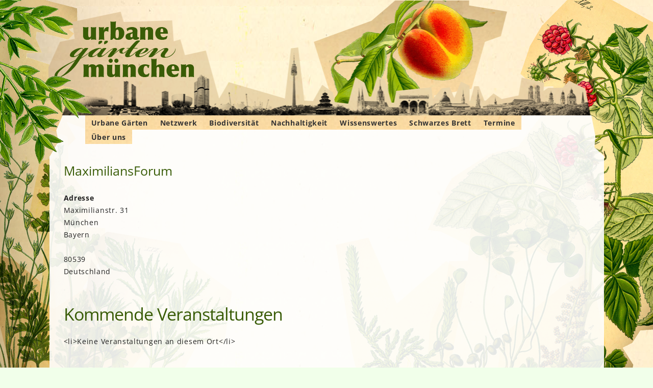

--- FILE ---
content_type: text/html; charset=UTF-8
request_url: https://urbane-gaerten-muenchen.de/locations/maximiliansforum/
body_size: 16022
content:
<!DOCTYPE html>
<!--[if IE 7]>
<html class="ie ie7" lang="de">
<![endif]-->
<!--[if IE 8]>
<html class="ie ie8" lang="de">
<![endif]-->
<!--[if !(IE 7) & !(IE 8)]><!-->
<html lang="de">
<!--<![endif]-->
<head>
<meta charset="UTF-8" />
<meta name="viewport" content="width=device-width" />
<title>MaximiliansForum | Urbane Gärten München</title>
<link rel="profile" href="http://gmpg.org/xfn/11" />
<link rel="pingback" href="https://urbane-gaerten-muenchen.de/xmlrpc.php" />
<!--[if lt IE 9]>
<script src="https://urbane-gaerten-muenchen.de/cms/themes/twentytwelve/js/html5.js" type="text/javascript"></script>
<![endif]-->
<meta name='robots' content='max-image-preview:large' />
<link rel="alternate" title="oEmbed (JSON)" type="application/json+oembed" href="https://urbane-gaerten-muenchen.de/wp-json/oembed/1.0/embed?url=https%3A%2F%2Furbane-gaerten-muenchen.de%2Flocations%2Fmaximiliansforum%2F" />
<link rel="alternate" title="oEmbed (XML)" type="text/xml+oembed" href="https://urbane-gaerten-muenchen.de/wp-json/oembed/1.0/embed?url=https%3A%2F%2Furbane-gaerten-muenchen.de%2Flocations%2Fmaximiliansforum%2F&#038;format=xml" />
<style id='wp-img-auto-sizes-contain-inline-css' type='text/css'>
img:is([sizes=auto i],[sizes^="auto," i]){contain-intrinsic-size:3000px 1500px}
/*# sourceURL=wp-img-auto-sizes-contain-inline-css */
</style>
<style id='wp-emoji-styles-inline-css' type='text/css'>

	img.wp-smiley, img.emoji {
		display: inline !important;
		border: none !important;
		box-shadow: none !important;
		height: 1em !important;
		width: 1em !important;
		margin: 0 0.07em !important;
		vertical-align: -0.1em !important;
		background: none !important;
		padding: 0 !important;
	}
/*# sourceURL=wp-emoji-styles-inline-css */
</style>
<style id='wp-block-library-inline-css' type='text/css'>
:root{--wp-block-synced-color:#7a00df;--wp-block-synced-color--rgb:122,0,223;--wp-bound-block-color:var(--wp-block-synced-color);--wp-editor-canvas-background:#ddd;--wp-admin-theme-color:#007cba;--wp-admin-theme-color--rgb:0,124,186;--wp-admin-theme-color-darker-10:#006ba1;--wp-admin-theme-color-darker-10--rgb:0,107,160.5;--wp-admin-theme-color-darker-20:#005a87;--wp-admin-theme-color-darker-20--rgb:0,90,135;--wp-admin-border-width-focus:2px}@media (min-resolution:192dpi){:root{--wp-admin-border-width-focus:1.5px}}.wp-element-button{cursor:pointer}:root .has-very-light-gray-background-color{background-color:#eee}:root .has-very-dark-gray-background-color{background-color:#313131}:root .has-very-light-gray-color{color:#eee}:root .has-very-dark-gray-color{color:#313131}:root .has-vivid-green-cyan-to-vivid-cyan-blue-gradient-background{background:linear-gradient(135deg,#00d084,#0693e3)}:root .has-purple-crush-gradient-background{background:linear-gradient(135deg,#34e2e4,#4721fb 50%,#ab1dfe)}:root .has-hazy-dawn-gradient-background{background:linear-gradient(135deg,#faaca8,#dad0ec)}:root .has-subdued-olive-gradient-background{background:linear-gradient(135deg,#fafae1,#67a671)}:root .has-atomic-cream-gradient-background{background:linear-gradient(135deg,#fdd79a,#004a59)}:root .has-nightshade-gradient-background{background:linear-gradient(135deg,#330968,#31cdcf)}:root .has-midnight-gradient-background{background:linear-gradient(135deg,#020381,#2874fc)}:root{--wp--preset--font-size--normal:16px;--wp--preset--font-size--huge:42px}.has-regular-font-size{font-size:1em}.has-larger-font-size{font-size:2.625em}.has-normal-font-size{font-size:var(--wp--preset--font-size--normal)}.has-huge-font-size{font-size:var(--wp--preset--font-size--huge)}.has-text-align-center{text-align:center}.has-text-align-left{text-align:left}.has-text-align-right{text-align:right}.has-fit-text{white-space:nowrap!important}#end-resizable-editor-section{display:none}.aligncenter{clear:both}.items-justified-left{justify-content:flex-start}.items-justified-center{justify-content:center}.items-justified-right{justify-content:flex-end}.items-justified-space-between{justify-content:space-between}.screen-reader-text{border:0;clip-path:inset(50%);height:1px;margin:-1px;overflow:hidden;padding:0;position:absolute;width:1px;word-wrap:normal!important}.screen-reader-text:focus{background-color:#ddd;clip-path:none;color:#444;display:block;font-size:1em;height:auto;left:5px;line-height:normal;padding:15px 23px 14px;text-decoration:none;top:5px;width:auto;z-index:100000}html :where(.has-border-color){border-style:solid}html :where([style*=border-top-color]){border-top-style:solid}html :where([style*=border-right-color]){border-right-style:solid}html :where([style*=border-bottom-color]){border-bottom-style:solid}html :where([style*=border-left-color]){border-left-style:solid}html :where([style*=border-width]){border-style:solid}html :where([style*=border-top-width]){border-top-style:solid}html :where([style*=border-right-width]){border-right-style:solid}html :where([style*=border-bottom-width]){border-bottom-style:solid}html :where([style*=border-left-width]){border-left-style:solid}html :where(img[class*=wp-image-]){height:auto;max-width:100%}:where(figure){margin:0 0 1em}html :where(.is-position-sticky){--wp-admin--admin-bar--position-offset:var(--wp-admin--admin-bar--height,0px)}@media screen and (max-width:600px){html :where(.is-position-sticky){--wp-admin--admin-bar--position-offset:0px}}

/*# sourceURL=wp-block-library-inline-css */
</style><style id='wp-block-columns-inline-css' type='text/css'>
.wp-block-columns{box-sizing:border-box;display:flex;flex-wrap:wrap!important}@media (min-width:782px){.wp-block-columns{flex-wrap:nowrap!important}}.wp-block-columns{align-items:normal!important}.wp-block-columns.are-vertically-aligned-top{align-items:flex-start}.wp-block-columns.are-vertically-aligned-center{align-items:center}.wp-block-columns.are-vertically-aligned-bottom{align-items:flex-end}@media (max-width:781px){.wp-block-columns:not(.is-not-stacked-on-mobile)>.wp-block-column{flex-basis:100%!important}}@media (min-width:782px){.wp-block-columns:not(.is-not-stacked-on-mobile)>.wp-block-column{flex-basis:0;flex-grow:1}.wp-block-columns:not(.is-not-stacked-on-mobile)>.wp-block-column[style*=flex-basis]{flex-grow:0}}.wp-block-columns.is-not-stacked-on-mobile{flex-wrap:nowrap!important}.wp-block-columns.is-not-stacked-on-mobile>.wp-block-column{flex-basis:0;flex-grow:1}.wp-block-columns.is-not-stacked-on-mobile>.wp-block-column[style*=flex-basis]{flex-grow:0}:where(.wp-block-columns){margin-bottom:1.75em}:where(.wp-block-columns.has-background){padding:1.25em 2.375em}.wp-block-column{flex-grow:1;min-width:0;overflow-wrap:break-word;word-break:break-word}.wp-block-column.is-vertically-aligned-top{align-self:flex-start}.wp-block-column.is-vertically-aligned-center{align-self:center}.wp-block-column.is-vertically-aligned-bottom{align-self:flex-end}.wp-block-column.is-vertically-aligned-stretch{align-self:stretch}.wp-block-column.is-vertically-aligned-bottom,.wp-block-column.is-vertically-aligned-center,.wp-block-column.is-vertically-aligned-top{width:100%}
/*# sourceURL=https://urbane-gaerten-muenchen.de/wp-includes/blocks/columns/style.min.css */
</style>
<style id='wp-block-spacer-inline-css' type='text/css'>
.wp-block-spacer{clear:both}
/*# sourceURL=https://urbane-gaerten-muenchen.de/wp-includes/blocks/spacer/style.min.css */
</style>
<style id='global-styles-inline-css' type='text/css'>
:root{--wp--preset--aspect-ratio--square: 1;--wp--preset--aspect-ratio--4-3: 4/3;--wp--preset--aspect-ratio--3-4: 3/4;--wp--preset--aspect-ratio--3-2: 3/2;--wp--preset--aspect-ratio--2-3: 2/3;--wp--preset--aspect-ratio--16-9: 16/9;--wp--preset--aspect-ratio--9-16: 9/16;--wp--preset--color--black: #000000;--wp--preset--color--cyan-bluish-gray: #abb8c3;--wp--preset--color--white: #fff;--wp--preset--color--pale-pink: #f78da7;--wp--preset--color--vivid-red: #cf2e2e;--wp--preset--color--luminous-vivid-orange: #ff6900;--wp--preset--color--luminous-vivid-amber: #fcb900;--wp--preset--color--light-green-cyan: #7bdcb5;--wp--preset--color--vivid-green-cyan: #00d084;--wp--preset--color--pale-cyan-blue: #8ed1fc;--wp--preset--color--vivid-cyan-blue: #0693e3;--wp--preset--color--vivid-purple: #9b51e0;--wp--preset--color--blue: #21759b;--wp--preset--color--dark-gray: #444;--wp--preset--color--medium-gray: #9f9f9f;--wp--preset--color--light-gray: #e6e6e6;--wp--preset--gradient--vivid-cyan-blue-to-vivid-purple: linear-gradient(135deg,rgb(6,147,227) 0%,rgb(155,81,224) 100%);--wp--preset--gradient--light-green-cyan-to-vivid-green-cyan: linear-gradient(135deg,rgb(122,220,180) 0%,rgb(0,208,130) 100%);--wp--preset--gradient--luminous-vivid-amber-to-luminous-vivid-orange: linear-gradient(135deg,rgb(252,185,0) 0%,rgb(255,105,0) 100%);--wp--preset--gradient--luminous-vivid-orange-to-vivid-red: linear-gradient(135deg,rgb(255,105,0) 0%,rgb(207,46,46) 100%);--wp--preset--gradient--very-light-gray-to-cyan-bluish-gray: linear-gradient(135deg,rgb(238,238,238) 0%,rgb(169,184,195) 100%);--wp--preset--gradient--cool-to-warm-spectrum: linear-gradient(135deg,rgb(74,234,220) 0%,rgb(151,120,209) 20%,rgb(207,42,186) 40%,rgb(238,44,130) 60%,rgb(251,105,98) 80%,rgb(254,248,76) 100%);--wp--preset--gradient--blush-light-purple: linear-gradient(135deg,rgb(255,206,236) 0%,rgb(152,150,240) 100%);--wp--preset--gradient--blush-bordeaux: linear-gradient(135deg,rgb(254,205,165) 0%,rgb(254,45,45) 50%,rgb(107,0,62) 100%);--wp--preset--gradient--luminous-dusk: linear-gradient(135deg,rgb(255,203,112) 0%,rgb(199,81,192) 50%,rgb(65,88,208) 100%);--wp--preset--gradient--pale-ocean: linear-gradient(135deg,rgb(255,245,203) 0%,rgb(182,227,212) 50%,rgb(51,167,181) 100%);--wp--preset--gradient--electric-grass: linear-gradient(135deg,rgb(202,248,128) 0%,rgb(113,206,126) 100%);--wp--preset--gradient--midnight: linear-gradient(135deg,rgb(2,3,129) 0%,rgb(40,116,252) 100%);--wp--preset--font-size--small: 13px;--wp--preset--font-size--medium: 20px;--wp--preset--font-size--large: 36px;--wp--preset--font-size--x-large: 42px;--wp--preset--spacing--20: 0.44rem;--wp--preset--spacing--30: 0.67rem;--wp--preset--spacing--40: 1rem;--wp--preset--spacing--50: 1.5rem;--wp--preset--spacing--60: 2.25rem;--wp--preset--spacing--70: 3.38rem;--wp--preset--spacing--80: 5.06rem;--wp--preset--shadow--natural: 6px 6px 9px rgba(0, 0, 0, 0.2);--wp--preset--shadow--deep: 12px 12px 50px rgba(0, 0, 0, 0.4);--wp--preset--shadow--sharp: 6px 6px 0px rgba(0, 0, 0, 0.2);--wp--preset--shadow--outlined: 6px 6px 0px -3px rgb(255, 255, 255), 6px 6px rgb(0, 0, 0);--wp--preset--shadow--crisp: 6px 6px 0px rgb(0, 0, 0);}:where(.is-layout-flex){gap: 0.5em;}:where(.is-layout-grid){gap: 0.5em;}body .is-layout-flex{display: flex;}.is-layout-flex{flex-wrap: wrap;align-items: center;}.is-layout-flex > :is(*, div){margin: 0;}body .is-layout-grid{display: grid;}.is-layout-grid > :is(*, div){margin: 0;}:where(.wp-block-columns.is-layout-flex){gap: 2em;}:where(.wp-block-columns.is-layout-grid){gap: 2em;}:where(.wp-block-post-template.is-layout-flex){gap: 1.25em;}:where(.wp-block-post-template.is-layout-grid){gap: 1.25em;}.has-black-color{color: var(--wp--preset--color--black) !important;}.has-cyan-bluish-gray-color{color: var(--wp--preset--color--cyan-bluish-gray) !important;}.has-white-color{color: var(--wp--preset--color--white) !important;}.has-pale-pink-color{color: var(--wp--preset--color--pale-pink) !important;}.has-vivid-red-color{color: var(--wp--preset--color--vivid-red) !important;}.has-luminous-vivid-orange-color{color: var(--wp--preset--color--luminous-vivid-orange) !important;}.has-luminous-vivid-amber-color{color: var(--wp--preset--color--luminous-vivid-amber) !important;}.has-light-green-cyan-color{color: var(--wp--preset--color--light-green-cyan) !important;}.has-vivid-green-cyan-color{color: var(--wp--preset--color--vivid-green-cyan) !important;}.has-pale-cyan-blue-color{color: var(--wp--preset--color--pale-cyan-blue) !important;}.has-vivid-cyan-blue-color{color: var(--wp--preset--color--vivid-cyan-blue) !important;}.has-vivid-purple-color{color: var(--wp--preset--color--vivid-purple) !important;}.has-black-background-color{background-color: var(--wp--preset--color--black) !important;}.has-cyan-bluish-gray-background-color{background-color: var(--wp--preset--color--cyan-bluish-gray) !important;}.has-white-background-color{background-color: var(--wp--preset--color--white) !important;}.has-pale-pink-background-color{background-color: var(--wp--preset--color--pale-pink) !important;}.has-vivid-red-background-color{background-color: var(--wp--preset--color--vivid-red) !important;}.has-luminous-vivid-orange-background-color{background-color: var(--wp--preset--color--luminous-vivid-orange) !important;}.has-luminous-vivid-amber-background-color{background-color: var(--wp--preset--color--luminous-vivid-amber) !important;}.has-light-green-cyan-background-color{background-color: var(--wp--preset--color--light-green-cyan) !important;}.has-vivid-green-cyan-background-color{background-color: var(--wp--preset--color--vivid-green-cyan) !important;}.has-pale-cyan-blue-background-color{background-color: var(--wp--preset--color--pale-cyan-blue) !important;}.has-vivid-cyan-blue-background-color{background-color: var(--wp--preset--color--vivid-cyan-blue) !important;}.has-vivid-purple-background-color{background-color: var(--wp--preset--color--vivid-purple) !important;}.has-black-border-color{border-color: var(--wp--preset--color--black) !important;}.has-cyan-bluish-gray-border-color{border-color: var(--wp--preset--color--cyan-bluish-gray) !important;}.has-white-border-color{border-color: var(--wp--preset--color--white) !important;}.has-pale-pink-border-color{border-color: var(--wp--preset--color--pale-pink) !important;}.has-vivid-red-border-color{border-color: var(--wp--preset--color--vivid-red) !important;}.has-luminous-vivid-orange-border-color{border-color: var(--wp--preset--color--luminous-vivid-orange) !important;}.has-luminous-vivid-amber-border-color{border-color: var(--wp--preset--color--luminous-vivid-amber) !important;}.has-light-green-cyan-border-color{border-color: var(--wp--preset--color--light-green-cyan) !important;}.has-vivid-green-cyan-border-color{border-color: var(--wp--preset--color--vivid-green-cyan) !important;}.has-pale-cyan-blue-border-color{border-color: var(--wp--preset--color--pale-cyan-blue) !important;}.has-vivid-cyan-blue-border-color{border-color: var(--wp--preset--color--vivid-cyan-blue) !important;}.has-vivid-purple-border-color{border-color: var(--wp--preset--color--vivid-purple) !important;}.has-vivid-cyan-blue-to-vivid-purple-gradient-background{background: var(--wp--preset--gradient--vivid-cyan-blue-to-vivid-purple) !important;}.has-light-green-cyan-to-vivid-green-cyan-gradient-background{background: var(--wp--preset--gradient--light-green-cyan-to-vivid-green-cyan) !important;}.has-luminous-vivid-amber-to-luminous-vivid-orange-gradient-background{background: var(--wp--preset--gradient--luminous-vivid-amber-to-luminous-vivid-orange) !important;}.has-luminous-vivid-orange-to-vivid-red-gradient-background{background: var(--wp--preset--gradient--luminous-vivid-orange-to-vivid-red) !important;}.has-very-light-gray-to-cyan-bluish-gray-gradient-background{background: var(--wp--preset--gradient--very-light-gray-to-cyan-bluish-gray) !important;}.has-cool-to-warm-spectrum-gradient-background{background: var(--wp--preset--gradient--cool-to-warm-spectrum) !important;}.has-blush-light-purple-gradient-background{background: var(--wp--preset--gradient--blush-light-purple) !important;}.has-blush-bordeaux-gradient-background{background: var(--wp--preset--gradient--blush-bordeaux) !important;}.has-luminous-dusk-gradient-background{background: var(--wp--preset--gradient--luminous-dusk) !important;}.has-pale-ocean-gradient-background{background: var(--wp--preset--gradient--pale-ocean) !important;}.has-electric-grass-gradient-background{background: var(--wp--preset--gradient--electric-grass) !important;}.has-midnight-gradient-background{background: var(--wp--preset--gradient--midnight) !important;}.has-small-font-size{font-size: var(--wp--preset--font-size--small) !important;}.has-medium-font-size{font-size: var(--wp--preset--font-size--medium) !important;}.has-large-font-size{font-size: var(--wp--preset--font-size--large) !important;}.has-x-large-font-size{font-size: var(--wp--preset--font-size--x-large) !important;}
:where(.wp-block-columns.is-layout-flex){gap: 2em;}:where(.wp-block-columns.is-layout-grid){gap: 2em;}
/*# sourceURL=global-styles-inline-css */
</style>
<style id='core-block-supports-inline-css' type='text/css'>
.wp-container-core-columns-is-layout-9d6595d7{flex-wrap:nowrap;}
/*# sourceURL=core-block-supports-inline-css */
</style>

<style id='classic-theme-styles-inline-css' type='text/css'>
/*! This file is auto-generated */
.wp-block-button__link{color:#fff;background-color:#32373c;border-radius:9999px;box-shadow:none;text-decoration:none;padding:calc(.667em + 2px) calc(1.333em + 2px);font-size:1.125em}.wp-block-file__button{background:#32373c;color:#fff;text-decoration:none}
/*# sourceURL=/wp-includes/css/classic-themes.min.css */
</style>
<link rel='stylesheet' id='events-manager-css' href='https://urbane-gaerten-muenchen.de/cms/plugins/events-manager/includes/css/events-manager.min.css?ver=7.2.3.1' type='text/css' media='all' />
<style id='events-manager-inline-css' type='text/css'>
body .em { --font-family : inherit; --font-weight : inherit; --font-size : 1em; --line-height : inherit; }
/*# sourceURL=events-manager-inline-css */
</style>
<link rel='stylesheet' id='mapsmarkerpro-css' href='https://urbane-gaerten-muenchen.de/cms/plugins/maps-marker-pro/css/mapsmarkerpro.css?ver=4.31.3' type='text/css' media='all' />
<link rel='stylesheet' id='uag-style-1190-css' href='https://urbane-gaerten-muenchen.de/cms/uploads/uag-plugin/assets/1000/uag-css-1190.css?ver=1767526273' type='text/css' media='all' />
<link rel='stylesheet' id='twentytwelve-css' href='https://urbane-gaerten-muenchen.de/cms/themes/twentytwelve/style.css?ver=cad01550098c4d43ba3373d70250af3f' type='text/css' media='all' />
<link rel='stylesheet' id='urbane-gaerten-css' href='https://urbane-gaerten-muenchen.de/cms/themes/urbane-gaerten/style.css?ver=1.1.8' type='text/css' media='all' />
<link rel='stylesheet' id='twentytwelve-fonts-css' href='https://urbane-gaerten-muenchen.de/cms/themes/twentytwelve/fonts/font-open-sans.css?ver=20230328' type='text/css' media='all' />
<link rel='stylesheet' id='twentytwelve-style-css' href='https://urbane-gaerten-muenchen.de/cms/themes/urbane-gaerten/style.css?ver=20251202' type='text/css' media='all' />
<link rel='stylesheet' id='twentytwelve-block-style-css' href='https://urbane-gaerten-muenchen.de/cms/themes/twentytwelve/css/blocks.css?ver=20251031' type='text/css' media='all' />
<link rel='stylesheet' id='mm-compiled-options-mobmenu-css' href='https://urbane-gaerten-muenchen.de/cms/uploads/dynamic-mobmenu.css?ver=2.8.8-798' type='text/css' media='all' />
<link rel='stylesheet' id='cssmobmenu-icons-css' href='https://urbane-gaerten-muenchen.de/cms/plugins/mobile-menu/includes/css/mobmenu-icons.css?ver=cad01550098c4d43ba3373d70250af3f' type='text/css' media='all' />
<link rel='stylesheet' id='cssmobmenu-css' href='https://urbane-gaerten-muenchen.de/cms/plugins/mobile-menu/includes/css/mobmenu.css?ver=2.8.8' type='text/css' media='all' />
<link rel='stylesheet' id='awpcp-font-awesome-css' href='https://urbane-gaerten-muenchen.de/cms/plugins/another-wordpress-classifieds-plugin/resources/vendors/fontawesome/css/all.min.css?ver=5.2.0' type='text/css' media='all' />
<link rel='stylesheet' id='awpcp-frontend-style-css' href='https://urbane-gaerten-muenchen.de/cms/plugins/another-wordpress-classifieds-plugin/resources/css/awpcpstyle.css?ver=4.4.3' type='text/css' media='all' />
<script type="text/javascript" src="https://urbane-gaerten-muenchen.de/wp-includes/js/jquery/jquery.min.js?ver=3.7.1" id="jquery-core-js"></script>
<script type="text/javascript" src="https://urbane-gaerten-muenchen.de/wp-includes/js/jquery/jquery-migrate.min.js?ver=3.4.1" id="jquery-migrate-js"></script>
<script type="text/javascript" src="https://urbane-gaerten-muenchen.de/wp-includes/js/jquery/ui/core.min.js?ver=1.13.3" id="jquery-ui-core-js"></script>
<script type="text/javascript" src="https://urbane-gaerten-muenchen.de/wp-includes/js/jquery/ui/mouse.min.js?ver=1.13.3" id="jquery-ui-mouse-js"></script>
<script type="text/javascript" src="https://urbane-gaerten-muenchen.de/wp-includes/js/jquery/ui/sortable.min.js?ver=1.13.3" id="jquery-ui-sortable-js"></script>
<script type="text/javascript" src="https://urbane-gaerten-muenchen.de/wp-includes/js/jquery/ui/datepicker.min.js?ver=1.13.3" id="jquery-ui-datepicker-js"></script>
<script type="text/javascript" id="jquery-ui-datepicker-js-after">
/* <![CDATA[ */
jQuery(function(jQuery){jQuery.datepicker.setDefaults({"closeText":"Schlie\u00dfen","currentText":"Heute","monthNames":["Januar","Februar","M\u00e4rz","April","Mai","Juni","Juli","August","September","Oktober","November","Dezember"],"monthNamesShort":["Jan.","Feb.","M\u00e4rz","Apr.","Mai","Juni","Juli","Aug.","Sep.","Okt.","Nov.","Dez."],"nextText":"Weiter","prevText":"Zur\u00fcck","dayNames":["Sonntag","Montag","Dienstag","Mittwoch","Donnerstag","Freitag","Samstag"],"dayNamesShort":["So.","Mo.","Di.","Mi.","Do.","Fr.","Sa."],"dayNamesMin":["S","M","D","M","D","F","S"],"dateFormat":"d. MM yy","firstDay":1,"isRTL":false});});
//# sourceURL=jquery-ui-datepicker-js-after
/* ]]> */
</script>
<script type="text/javascript" src="https://urbane-gaerten-muenchen.de/wp-includes/js/jquery/ui/resizable.min.js?ver=1.13.3" id="jquery-ui-resizable-js"></script>
<script type="text/javascript" src="https://urbane-gaerten-muenchen.de/wp-includes/js/jquery/ui/draggable.min.js?ver=1.13.3" id="jquery-ui-draggable-js"></script>
<script type="text/javascript" src="https://urbane-gaerten-muenchen.de/wp-includes/js/jquery/ui/controlgroup.min.js?ver=1.13.3" id="jquery-ui-controlgroup-js"></script>
<script type="text/javascript" src="https://urbane-gaerten-muenchen.de/wp-includes/js/jquery/ui/checkboxradio.min.js?ver=1.13.3" id="jquery-ui-checkboxradio-js"></script>
<script type="text/javascript" src="https://urbane-gaerten-muenchen.de/wp-includes/js/jquery/ui/button.min.js?ver=1.13.3" id="jquery-ui-button-js"></script>
<script type="text/javascript" src="https://urbane-gaerten-muenchen.de/wp-includes/js/jquery/ui/dialog.min.js?ver=1.13.3" id="jquery-ui-dialog-js"></script>
<script type="text/javascript" id="events-manager-js-extra">
/* <![CDATA[ */
var EM = {"ajaxurl":"https://urbane-gaerten-muenchen.de/wp-admin/admin-ajax.php","locationajaxurl":"https://urbane-gaerten-muenchen.de/wp-admin/admin-ajax.php?action=locations_search","firstDay":"1","locale":"de","dateFormat":"yy-mm-dd","ui_css":"https://urbane-gaerten-muenchen.de/cms/plugins/events-manager/includes/css/jquery-ui/build.min.css","show24hours":"1","is_ssl":"1","autocomplete_limit":"10","calendar":{"breakpoints":{"small":560,"medium":908,"large":false},"month_format":"M Y"},"phone":"","datepicker":{"format":"d.m.Y","locale":"de"},"search":{"breakpoints":{"small":650,"medium":850,"full":false}},"url":"https://urbane-gaerten-muenchen.de/cms/plugins/events-manager","assets":{"input.em-uploader":{"js":{"em-uploader":{"url":"https://urbane-gaerten-muenchen.de/cms/plugins/events-manager/includes/js/em-uploader.js?v=7.2.3.1","event":"em_uploader_ready"}}},".em-event-editor":{"js":{"event-editor":{"url":"https://urbane-gaerten-muenchen.de/cms/plugins/events-manager/includes/js/events-manager-event-editor.js?v=7.2.3.1","event":"em_event_editor_ready"}},"css":{"event-editor":"https://urbane-gaerten-muenchen.de/cms/plugins/events-manager/includes/css/events-manager-event-editor.min.css?v=7.2.3.1"}},".em-recurrence-sets, .em-timezone":{"js":{"luxon":{"url":"luxon/luxon.js?v=7.2.3.1","event":"em_luxon_ready"}}},".em-booking-form, #em-booking-form, .em-booking-recurring, .em-event-booking-form":{"js":{"em-bookings":{"url":"https://urbane-gaerten-muenchen.de/cms/plugins/events-manager/includes/js/bookingsform.js?v=7.2.3.1","event":"em_booking_form_js_loaded"}}},"#em-opt-archetypes":{"js":{"archetypes":"https://urbane-gaerten-muenchen.de/cms/plugins/events-manager/includes/js/admin-archetype-editor.js?v=7.2.3.1","archetypes_ms":"https://urbane-gaerten-muenchen.de/cms/plugins/events-manager/includes/js/admin-archetypes.js?v=7.2.3.1","qs":"qs/qs.js?v=7.2.3.1"}}},"cached":"1","txt_search":"Suche","txt_searching":"Suche...","txt_loading":"Wird geladen\u00a0\u2026"};
//# sourceURL=events-manager-js-extra
/* ]]> */
</script>
<script type="text/javascript" src="https://urbane-gaerten-muenchen.de/cms/plugins/events-manager/includes/js/events-manager.js?ver=7.2.3.1" id="events-manager-js"></script>
<script type="text/javascript" src="https://urbane-gaerten-muenchen.de/cms/plugins/events-manager/includes/external/flatpickr/l10n/de.js?ver=7.2.3.1" id="em-flatpickr-localization-js"></script>
<script type="text/javascript" src="https://urbane-gaerten-muenchen.de/cms/themes/twentytwelve/js/navigation.js?ver=20250303" id="twentytwelve-navigation-js" defer="defer" data-wp-strategy="defer"></script>
<script type="text/javascript" src="https://urbane-gaerten-muenchen.de/cms/plugins/mobile-menu/includes/js/mobmenu.js?ver=2.8.8" id="mobmenujs-js"></script>
<link rel="https://api.w.org/" href="https://urbane-gaerten-muenchen.de/wp-json/" /><link rel="EditURI" type="application/rsd+xml" title="RSD" href="https://urbane-gaerten-muenchen.de/xmlrpc.php?rsd" />

<link rel='shortlink' href='https://urbane-gaerten-muenchen.de/?p=1190' />
<style type="text/css" id="custom-background-css">
body.custom-background { background-color: #ddb982; }
</style>
	<link rel="canonical" href="https://urbane-gaerten-muenchen.de/locations/maximiliansforum/" />
<link rel="icon" href="https://urbane-gaerten-muenchen.de/cms/uploads/2023/09/cropped-fb-Titelbild-Experementieren-32x32.jpg" sizes="32x32" />
<link rel="icon" href="https://urbane-gaerten-muenchen.de/cms/uploads/2023/09/cropped-fb-Titelbild-Experementieren-192x192.jpg" sizes="192x192" />
<link rel="apple-touch-icon" href="https://urbane-gaerten-muenchen.de/cms/uploads/2023/09/cropped-fb-Titelbild-Experementieren-180x180.jpg" />
<meta name="msapplication-TileImage" content="https://urbane-gaerten-muenchen.de/cms/uploads/2023/09/cropped-fb-Titelbild-Experementieren-270x270.jpg" />
		<style type="text/css" id="wp-custom-css">
			#secondary .widget {
	position: inherit;
}

	@media screen and (max-width: 767px) {
	.author-avatar {
		float: left;
		margin-top: 8px;
		margin-top: 0.571428571rem;
	}

	.site {
		margin: 0 auto;
		max-width: 767px;
max-width:180em;
		overflow: hidden;
	}.site-content {
		float: left;
		width: 100%;
	}
	body.template-front-page .site-content,
	body.attachment .site-content,
	body.full-width .site-content {
		width: 100%;
	}
	.widget-area {
		float: right;
		width: 26.041666667%;
	}
	.site-header h1,
	.site-header h2 {
		text-align: left;
	}
	.site-header h1 {
		font-size: 20px;
		font-size: 1.857142857rem;
		line-height: 1.846153846;
		margin-bottom: 0;
	}
	.main-navigation ul.nav-menu,
	.main-navigation div.nav-menu > ul {
		border-bottom: 1px solid #ededed;
		border-top: 1px solid #ededed;
		display: inline-block !important;
		text-align: left;
		width: 100%;
	}
	.main-navigation ul {
		margin: 0;
		text-indent: 0;
	}
	.main-navigation li a,
	.main-navigation li {
		display: inline-block;
		text-decoration: none;
	}
	.main-navigation li a {
		border-bottom: 0;
		color: #6a6a6a;
		line-height: 3.692307692;
		text-transform: uppercase;
		white-space: nowrap;
	}
	.main-navigation li a:hover,
	.main-navigation li a:focus {
		color: #000;
	}
	.main-navigation li {
		margin: 0 40px 0 0;
		margin: 0 2.857142857rem 0 0;
		position: relative;
	}
	.main-navigation li ul {
		margin: 0;
		padding: 0;
		position: absolute;
		top: 100%;
		z-index: 1;
		height: 1px;
		width: 1px;
		overflow: hidden;
		clip: rect(1px, 1px, 1px, 1px);
	}
	.main-navigation li ul ul {
		top: 0;
		left: 100%;
	}
	.main-navigation ul li:hover > ul,
	.main-navigation ul li:focus > ul,
	.main-navigation .focus > ul {
		border-left: 0;
		clip: inherit;
		overflow: inherit;
		height: inherit;
		width: inherit;
	}
	.main-navigation li ul li a {
		background: #efefef;
		border-bottom: 1px solid #ededed;
		display: block;
		font-size: 11px;
		font-size: 0.785714286rem;
		line-height: 2.181818182;
		padding: 8px 10px;
		padding: 0.571428571rem 0.714285714rem;
		width:180px;
		width: 12.85714286rem;
		white-space: normal;
	}
	.main-navigation li ul li a:hover,
	.main-navigation li ul li a:focus {
		background: #e3e3e3;
		color: #444;
	}
	.main-navigation .current-menu-item > a,
	.main-navigation .current-menu-ancestor > a,
	.main-navigation .current_page_item > a,
	.main-navigation .current_page_ancestor > a {
		color: #636363;
		font-weight: bold;
	}
.menu-toggle {
		display: none;
	}

	
		</style>
		</head>

<body class="wp-singular location-template-default single single-location postid-1190 custom-background wp-embed-responsive wp-theme-twentytwelve wp-child-theme-urbane-gaerten custom-font-enabled mob-menu-slideout-over">

<div id="bg-tl"></div>
<div id="bg-tl-a"></div>
<div id="bg-tl-b"></div>
<div id="bg-tl-bg"></div>
<div id="bg-bl"></div>
<div id="bg-br"></div>
<div id="bg-page"></div>

<header id="top" class="site-header" role="banner">
	<hgroup id="logo">
		<h1 class="site-title"><a href="https://urbane-gaerten-muenchen.de/" title="Information, Vernetzung und Austausch" rel="home"><img width="279" height="115" alt="Urbane Gärten München" src="https://urbane-gaerten-muenchen.de/cms/themes/urbane-gaerten/images/gaemue-logo.png"></a></h1>
	</hgroup>
	<div class="clear"></div>
</header><!-- #top -->

<div id="wrapper" class="hfeed site container clear">

		<nav id="nav" class="main-navigation clear" role="navigation">
			<button class="menu-toggle">Menu</button>
			<a class="assistive-text" href="#content" title="Zum Inhalt springen">Zum Inhalt springen</a>
			<div class="menu-hauptmenue-container"><ul id="menu-hauptmenue" class="nav"><li id="menu-item-61" class="menu-item menu-item-type-post_type menu-item-object-page menu-item-has-children menu-item-61"><a href="https://urbane-gaerten-muenchen.de/gaerten/">Urbane Gärten</a>
<ul class="sub-menu">
	<li id="menu-item-62" class="menu-columns menu-item menu-item-type-post_type menu-item-object-page menu-item-has-children menu-item-62"><a href="https://urbane-gaerten-muenchen.de/gaerten/gemeinschaftsgaerten/">Gemeinschaftsgärten</a>
	<ul class="sub-menu">
		<li id="menu-item-5095" class="menu-item menu-item-type-post_type menu-item-object-page menu-item-5095"><a href="https://urbane-gaerten-muenchen.de/gaerten/gemeinschaftsgaerten/balanpark/">Balanpark</a></li>
		<li id="menu-item-213" class="menu-item menu-item-type-post_type menu-item-object-page menu-item-213"><a href="https://urbane-gaerten-muenchen.de/gaerten/gemeinschaftsgaerten/bienengarten-pasing/">Bienengarten Pasing</a></li>
		<li id="menu-item-5017" class="menu-item menu-item-type-post_type menu-item-object-page menu-item-5017"><a href="https://urbane-gaerten-muenchen.de/gaerten/gemeinschaftsgaerten/einewelthaus-garten/">EineWeltHaus-Garten</a></li>
		<li id="menu-item-1675" class="menu-item menu-item-type-post_type menu-item-object-page menu-item-1675"><a href="https://urbane-gaerten-muenchen.de/gaerten/gemeinschaftsgaerten/essbare-stadt/">Essbare Stadt im Rosengarten</a></li>
		<li id="menu-item-214" class="menu-item menu-item-type-post_type menu-item-object-page menu-item-214"><a href="https://urbane-gaerten-muenchen.de/gaerten/gemeinschaftsgaerten/experimentiergarten/">Experimentiergarten im ÖBZ</a></li>
		<li id="menu-item-5091" class="menu-item menu-item-type-post_type menu-item-object-page menu-item-5091"><a href="https://urbane-gaerten-muenchen.de/gaerten/gemeinschaftsgaerten/gemeinschaftsgarten-am-goldschmiedplatz/">Gemeinschaftsgarten am Goldschmiedplatz</a></li>
		<li id="menu-item-9835" class="menu-item menu-item-type-post_type menu-item-object-page menu-item-9835"><a href="https://urbane-gaerten-muenchen.de/gemeinschaftsgarten-arnulfpark/">Gemeinschaftsgarten und Wildblumenwiese Arnulfpark</a></li>
		<li id="menu-item-3575" class="menu-item menu-item-type-post_type menu-item-object-page menu-item-3575"><a href="https://urbane-gaerten-muenchen.de/gaerten/gemeinschaftsgaerten/gemeinschaftsgarten-eching/">Gemeinschaftsgarten Eching</a></li>
		<li id="menu-item-2663" class="menu-item menu-item-type-post_type menu-item-object-page menu-item-2663"><a href="https://urbane-gaerten-muenchen.de/gaerten/gemeinschaftsgaerten/gemeinschaftsgarten-ottobrunn/">Promenadegarten Neubiberg</a></li>
		<li id="menu-item-216" class="menu-item menu-item-type-post_type menu-item-object-page menu-item-216"><a href="https://urbane-gaerten-muenchen.de/gaerten/gemeinschaftsgaerten/generationengarten-im-petuelpark/">Generationengarten im Petuelpark</a></li>
		<li id="menu-item-217" class="menu-item menu-item-type-post_type menu-item-object-page menu-item-217"><a href="https://urbane-gaerten-muenchen.de/gaerten/gemeinschaftsgaerten/giesinger-gruenspitz/">Giesinger Grünspitz</a></li>
		<li id="menu-item-210" class="menu-item menu-item-type-post_type menu-item-object-page menu-item-210"><a href="https://urbane-gaerten-muenchen.de/gaerten/gemeinschaftsgaerten/gruen-in-sicht/">Grün in Sicht</a></li>
		<li id="menu-item-2527" class="menu-item menu-item-type-post_type menu-item-object-page menu-item-2527"><a href="https://urbane-gaerten-muenchen.de/gaerten/gemeinschaftsgaerten/gruenstreifen-oberfoehring/">Grünstreifen Oberföhring</a></li>
		<li id="menu-item-1864" class="menu-item menu-item-type-post_type menu-item-object-page menu-item-1864"><a href="https://urbane-gaerten-muenchen.de/gaerten/gemeinschaftsgaerten/huberhaeuslgarten/">Huberhäuslgarten</a></li>
		<li id="menu-item-209" class="menu-item menu-item-type-post_type menu-item-object-page menu-item-209"><a href="https://urbane-gaerten-muenchen.de/gaerten/gemeinschaftsgaerten/interkulturelle-frauengaerten/">Interkulturelle Frauengärten</a></li>
		<li id="menu-item-208" class="menu-item menu-item-type-post_type menu-item-object-page menu-item-208"><a href="https://urbane-gaerten-muenchen.de/gaerten/gemeinschaftsgaerten/interkultureller-garten-ig-feuerwache/">Gemeinschaftsgarten der Vielfalt der IG Feuerwache</a></li>
		<li id="menu-item-5883" class="menu-item menu-item-type-post_type menu-item-object-page menu-item-5883"><a href="https://urbane-gaerten-muenchen.de/gaerten/gemeinschaftsgaerten/gemeinschaftsgartenprojekt-bei-karlsfeld/">Gemeinschaftsgartenprojekt „Minga Permadies“ bei Karlsfeld</a></li>
		<li id="menu-item-207" class="menu-item menu-item-type-post_type menu-item-object-page menu-item-207"><a href="https://urbane-gaerten-muenchen.de/gaerten/gemeinschaftsgaerten/interkultureller-garten-blumenau/">Interkultureller Garten Blumenau</a></li>
		<li id="menu-item-197" class="menu-item menu-item-type-post_type menu-item-object-page menu-item-197"><a href="https://urbane-gaerten-muenchen.de/gaerten/gemeinschaftsgaerten/treffpunkt-garten-neuaubing/">Interkultureller Garten Neuaubing</a></li>
		<li id="menu-item-206" class="menu-item menu-item-type-post_type menu-item-object-page menu-item-206"><a href="https://urbane-gaerten-muenchen.de/gaerten/gemeinschaftsgaerten/interkultureller-garten-wurzelnziehen/">Interkultureller Garten Wurzelnziehen</a></li>
		<li id="menu-item-204" class="menu-item menu-item-type-post_type menu-item-object-page menu-item-204"><a href="https://urbane-gaerten-muenchen.de/gaerten/gemeinschaftsgaerten/kultgarten-der-werkbox3/">Kultgarten der WerkBox3</a></li>
		<li id="menu-item-4990" class="menu-item menu-item-type-post_type menu-item-object-page menu-item-4990"><a href="https://urbane-gaerten-muenchen.de/gaerten/gemeinschaftsgaerten/nachbarschaftsgarten-kirchen-ecke-seerieder/">Nachbarschaftsgarten Kirchen Ecke Seerieder</a></li>
		<li id="menu-item-202" class="menu-item menu-item-type-post_type menu-item-object-page menu-item-202"><a href="https://urbane-gaerten-muenchen.de/gaerten/gemeinschaftsgaerten/opflanzt-is/">o’pflanzt is!</a></li>
		<li id="menu-item-5102" class="menu-item menu-item-type-post_type menu-item-object-page menu-item-5102"><a href="https://urbane-gaerten-muenchen.de/gaerten/gemeinschaftsgaerten/piazza-zenetti/">Piazza Zenetti</a></li>
		<li id="menu-item-5773" class="menu-item menu-item-type-post_type menu-item-object-page menu-item-5773"><a href="https://urbane-gaerten-muenchen.de/gaerten/gemeinschaftsgaerten/stattpark-olga/">Stattpark OLGA</a></li>
		<li id="menu-item-201" class="menu-item menu-item-type-post_type menu-item-object-page menu-item-201"><a href="https://urbane-gaerten-muenchen.de/gaerten/gemeinschaftsgaerten/sonnengarten-solln/">Sonnengarten Solln</a></li>
		<li id="menu-item-198" class="menu-item menu-item-type-post_type menu-item-object-page menu-item-198"><a href="https://urbane-gaerten-muenchen.de/gaerten/gemeinschaftsgaerten/suedgarten/">Südgarten</a></li>
		<li id="menu-item-2466" class="menu-item menu-item-type-post_type menu-item-object-page menu-item-2466"><a href="https://urbane-gaerten-muenchen.de/gaerten/gemeinschaftsgaerten/tauschgarten-perlach/">Tauschgarten Perlach</a></li>
		<li id="menu-item-2658" class="menu-item menu-item-type-post_type menu-item-object-page menu-item-2658"><a href="https://urbane-gaerten-muenchen.de/gaerten/gemeinschaftsgaerten/tauschgarten-schwabing-milbertshofen/">Tauschgarten Schwabing-Milbertshofen</a></li>
		<li id="menu-item-5552" class="menu-item menu-item-type-post_type menu-item-object-page menu-item-5552"><a href="https://urbane-gaerten-muenchen.de/gaerten/gemeinschaftsgaerten/urbane-gaerten-allach-untermenzing/">Urbanes Gärtnern Allach-Untermenzing</a></li>
		<li id="menu-item-196" class="menu-item menu-item-type-post_type menu-item-object-page menu-item-196"><a href="https://urbane-gaerten-muenchen.de/gaerten/gemeinschaftsgaerten/wabengarten-im-oebz/">Wabengarten im ÖBZ</a></li>
		<li id="menu-item-5293" class="menu-item menu-item-type-post_type menu-item-object-page menu-item-5293"><a href="https://urbane-gaerten-muenchen.de/gaerten/gemeinschaftsgaerten/waldschmausgarten/">Waldschmausgarten</a></li>
		<li id="menu-item-2513" class="menu-item menu-item-type-post_type menu-item-object-page menu-item-2513"><a href="https://urbane-gaerten-muenchen.de/gaerten/gemeinschaftsgaerten/werksgarten/">WERKSgarten</a></li>
		<li id="menu-item-10379" class="menu-item menu-item-type-post_type menu-item-object-page menu-item-10379"><a href="https://urbane-gaerten-muenchen.de/wertfeld/">WertFeld</a></li>
	</ul>
</li>
	<li id="menu-item-67" class="menu-item menu-item-type-post_type menu-item-object-page menu-item-has-children menu-item-67"><a href="https://urbane-gaerten-muenchen.de/gaerten/mietergaerten/">Bewohner*innengärten</a>
	<ul class="sub-menu">
		<li id="menu-item-3140" class="menu-item menu-item-type-post_type menu-item-object-page menu-item-3140"><a href="https://urbane-gaerten-muenchen.de/gaerten/mietergaerten/bewohnergaerten-gotteszeller-strasse-2/">Bewohnergärten Gotteszeller-Straße</a></li>
		<li id="menu-item-3136" class="menu-item menu-item-type-post_type menu-item-object-page menu-item-3136"><a href="https://urbane-gaerten-muenchen.de/gaerten/mietergaerten/bewohnergarten-zak-neuperlach-2/">Bewohnergarten ZAK-Neuperlach</a></li>
		<li id="menu-item-9001" class="menu-item menu-item-type-post_type menu-item-object-page menu-item-9001"><a href="https://urbane-gaerten-muenchen.de/freihamer-freiluftgarten-kinderschutz-muenchen/">Freihamer Freiluftgarten – KINDERSCHUTZ MÜNCHEN</a></li>
		<li id="menu-item-10404" class="menu-item menu-item-type-post_type menu-item-object-page menu-item-10404"><a href="https://urbane-gaerten-muenchen.de/gemeinschaftsgarten-und-biodiversitaetsflaechen-wogeno-freiham/">Gemeinschaftsgarten und Biodiversitätsflächen Wogeno Freiham</a></li>
		<li id="menu-item-10452" class="menu-item menu-item-type-post_type menu-item-object-page menu-item-10452"><a href="https://urbane-gaerten-muenchen.de/gemeinschaftsgarten-echardingerstrasse/">Gemeinschaftsgarten Echardingerstraße</a></li>
		<li id="menu-item-10453" class="menu-item menu-item-type-post_type menu-item-object-page menu-item-10453"><a href="https://urbane-gaerten-muenchen.de/gemeinschaftsgarten-karl-marx-ring-muenchen-ramersdorf/">Gemeinschaftsgarten Karl-Marx-Ring, München-Ramersdorf</a></li>
		<li id="menu-item-3130" class="menu-item menu-item-type-post_type menu-item-object-page menu-item-3130"><a href="https://urbane-gaerten-muenchen.de/gaerten/mietergaerten/garten-des-nachbarschaftstreffs-am-walchenseeplatz/">Garten des Nachbarschaftstreffs am Walchenseeplatz</a></li>
		<li id="menu-item-3145" class="menu-item menu-item-type-post_type menu-item-object-page menu-item-3145"><a href="https://urbane-gaerten-muenchen.de/gaerten/mietergaerten/gartentreffpunkt-integriertes-wohnen-2/">Gartentreffpunkt Integriertes Wohnen</a></li>
		<li id="menu-item-9526" class="menu-item menu-item-type-post_type menu-item-object-page menu-item-9526"><a href="https://urbane-gaerten-muenchen.de/kosmos-unter-null/">Kosmos unter Null</a></li>
		<li id="menu-item-6382" class="menu-item menu-item-type-post_type menu-item-object-page menu-item-6382"><a href="https://urbane-gaerten-muenchen.de/gaerten/mietergaerten/moosacher-lebensinsel/">Moosacher Lebensinsel</a></li>
		<li id="menu-item-1761" class="menu-item menu-item-type-post_type menu-item-object-page menu-item-1761"><a href="https://urbane-gaerten-muenchen.de/gaerten/mietergaerten/nachbarschaftstreff-an-der-nordheide/">Nachbarschaftstreff an der Nordheide</a></li>
		<li id="menu-item-1705" class="menu-item menu-item-type-post_type menu-item-object-page menu-item-1705"><a href="https://urbane-gaerten-muenchen.de/gaerten/mietergaerten/rosen_heim/">Gemeinschaftsgarten rosen_heim</a></li>
		<li id="menu-item-200" class="menu-item menu-item-type-post_type menu-item-object-page menu-item-200"><a href="https://urbane-gaerten-muenchen.de/gaerten/mietergaerten/stadtacker/">StadtAcker</a></li>
	</ul>
</li>
	<li id="menu-item-64" class="menu-item menu-item-type-post_type menu-item-object-page menu-item-64"><a href="https://urbane-gaerten-muenchen.de/gaerten/kleingaerten/">Kleingärten</a></li>
	<li id="menu-item-63" class="menu-item menu-item-type-post_type menu-item-object-page menu-item-63"><a href="https://urbane-gaerten-muenchen.de/gaerten/krautgaerten/">Krautgärten</a></li>
	<li id="menu-item-4894" class="menu-item menu-item-type-post_type menu-item-object-page menu-item-has-children menu-item-4894"><a href="https://urbane-gaerten-muenchen.de/gaerten/hochschulgaerten/">Hochschulgärten</a>
	<ul class="sub-menu">
		<li id="menu-item-4948" class="menu-item menu-item-type-post_type menu-item-object-page menu-item-4948"><a href="https://urbane-gaerten-muenchen.de/gaerten/hochschulgaerten/querbeeten-an-der-katholischen-stiftungshochschule-muenchen/">“Querbeeten” an der Katholischen Stiftungshochschule München</a></li>
		<li id="menu-item-4997" class="menu-item menu-item-type-post_type menu-item-object-page menu-item-4997"><a href="https://urbane-gaerten-muenchen.de/gaerten/hochschulgaerten/tum-gardening/">TUM Gardening</a></li>
	</ul>
</li>
	<li id="menu-item-5584" class="menu-item menu-item-type-post_type menu-item-object-page menu-item-has-children menu-item-5584"><a href="https://urbane-gaerten-muenchen.de/gaerten/lehr-und-demonstrationsgaerten/">Lehr- und Demonstrationsgärten</a>
	<ul class="sub-menu">
		<li id="menu-item-5582" class="menu-item menu-item-type-post_type menu-item-object-page menu-item-5582"><a href="https://urbane-gaerten-muenchen.de/gaerten/lehr-und-demonstrationsgaerten/biodiversitaetsgarten-des-landesbunds-fuer-vogelschutz-lbv/">Biodiversitätsgarten des Landesbunds für Vogelschutz (LBV)</a></li>
		<li id="menu-item-5945" class="menu-item menu-item-type-post_type menu-item-object-page menu-item-5945"><a href="https://urbane-gaerten-muenchen.de/gaerten/lehr-und-demonstrationsgaerten/hortus-insula-urbana/">Hortus Insula Urbana</a></li>
		<li id="menu-item-5583" class="menu-item menu-item-type-post_type menu-item-object-page menu-item-5583"><a href="https://urbane-gaerten-muenchen.de/gaerten/lehr-und-demonstrationsgaerten/urban-gardening-demonstrationsgarten-der-bayerischen-landesanstalt-fuer-weinbau-und-gartenbau-lwg/">Klimawandel-Garten der Bayerischen Landesanstalt für Weinbau und Gartenbau (LWG)</a></li>
	</ul>
</li>
	<li id="menu-item-4895" class="menu-item menu-item-type-post_type menu-item-object-page menu-item-has-children menu-item-4895"><a href="https://urbane-gaerten-muenchen.de/gaerten/lesegaerten-2/">Lesegärten</a>
	<ul class="sub-menu">
		<li id="menu-item-5586" class="menu-item menu-item-type-post_type menu-item-object-page menu-item-has-children menu-item-5586"><a href="https://urbane-gaerten-muenchen.de/gaerten/lesegaerten-2/lesegarten-stadtbibliothek-giesing/">Lesegarten Stadtbibliothek Giesing</a>
		<ul class="sub-menu">
			<li id="menu-item-5585" class="menu-item menu-item-type-post_type menu-item-object-page menu-item-5585"><a href="https://urbane-gaerten-muenchen.de/gaerten/lesegaerten-2/lesegarten-stadtbibliothek-giesing/saatgutbibliothek-der-stadtbibliothek-muenchen/">Saatgutbibliothek der Stadtbibliothek München</a></li>
		</ul>
</li>
		<li id="menu-item-4906" class="menu-item menu-item-type-post_type menu-item-object-page menu-item-4906"><a href="https://urbane-gaerten-muenchen.de/gaerten/lesegaerten-2/nasch-und-lesegarten-der-stadtbibliothek-sendling/">Nasch- und Lesegarten der Stadtbibliothek Sendling</a></li>
	</ul>
</li>
	<li id="menu-item-3132" class="menu-item menu-item-type-post_type menu-item-object-page menu-item-3132"><a href="https://urbane-gaerten-muenchen.de/gaerten/mitarbeitergaerten/">Mitarbeiter*innengärten</a></li>
	<li id="menu-item-4900" class="menu-item menu-item-type-post_type menu-item-object-page menu-item-4900"><a href="https://urbane-gaerten-muenchen.de/gaerten/schulgaerten/">Schulgärten</a></li>
	<li id="menu-item-66" class="menu-item menu-item-type-post_type menu-item-object-page menu-item-66"><a href="https://urbane-gaerten-muenchen.de/gaerten/therapeutische-gaerten/">Therapeutische Gärten</a></li>
	<li id="menu-item-68" class="menu-item menu-item-type-post_type menu-item-object-page menu-item-has-children menu-item-68"><a href="https://urbane-gaerten-muenchen.de/gaerten/weitere/">Weitere Gartenprojekte</a>
	<ul class="sub-menu">
		<li id="menu-item-3180" class="menu-item menu-item-type-post_type menu-item-object-page menu-item-3180"><a href="https://urbane-gaerten-muenchen.de/gaerten/weitere/gruenpaten/">Grünpaten</a></li>
		<li id="menu-item-3179" class="menu-item menu-item-type-post_type menu-item-object-page menu-item-3179"><a href="https://urbane-gaerten-muenchen.de/gaerten/weitere/gruenwerkstatt/">Grünwerkstatt in der Messestadt</a></li>
		<li id="menu-item-3177" class="menu-item menu-item-type-post_type menu-item-object-page menu-item-3177"><a href="https://urbane-gaerten-muenchen.de/gaerten/weitere/biotoppflege/">Biotoppflege des LBV</a></li>
		<li id="menu-item-3176" class="menu-item menu-item-type-post_type menu-item-object-page menu-item-3176"><a href="https://urbane-gaerten-muenchen.de/gaerten/weitere/netzwerk-bluehende-landschaft-und-naturgarten-e-v-haar/">Netzwerk Blühende Landschaft und Naturgarten e.V. Haar</a></li>
		<li id="menu-item-9476" class="menu-item menu-item-type-post_type menu-item-object-page menu-item-9476"><a href="https://urbane-gaerten-muenchen.de/ritzengarten/">Ritzengarten</a></li>
		<li id="menu-item-3174" class="menu-item menu-item-type-post_type menu-item-object-page menu-item-3174"><a href="https://urbane-gaerten-muenchen.de/gaerten/weitere/spreadseed/">Spreadseed</a></li>
		<li id="menu-item-3175" class="menu-item menu-item-type-post_type menu-item-object-page menu-item-3175"><a href="https://urbane-gaerten-muenchen.de/gaerten/weitere/stadtimker/">Stadtimker</a></li>
		<li id="menu-item-3178" class="menu-item menu-item-type-post_type menu-item-object-page menu-item-3178"><a href="https://urbane-gaerten-muenchen.de/gaerten/weitere/agropolis/">Agropolis</a></li>
		<li id="menu-item-6319" class="menu-item menu-item-type-post_type menu-item-object-page menu-item-6319"><a href="https://urbane-gaerten-muenchen.de/gaerten/weitere/mikrofarm-ingelsberg-gartenparzellen-fuer-hobby-gartler/">Mikrofarm Ingelsberg: Gartenparzellen für Hobby-Gartler</a></li>
		<li id="menu-item-3173" class="menu-item menu-item-type-post_type menu-item-object-page menu-item-3173"><a href="https://urbane-gaerten-muenchen.de/gaerten/weitere/praelatengarten-im-kloster-schaeftlarn/">Prälatengarten im Kloster Schäftlarn</a></li>
		<li id="menu-item-3275" class="menu-item menu-item-type-post_type menu-item-object-page menu-item-3275"><a href="https://urbane-gaerten-muenchen.de/gaerten/weitere/umweltgarten-neubiberg/">Umweltgarten Neubiberg</a></li>
	</ul>
</li>
</ul>
</li>
<li id="menu-item-69" class="menu-item menu-item-type-post_type menu-item-object-page menu-item-has-children menu-item-69"><a href="https://urbane-gaerten-muenchen.de/netzwerk/">Netzwerk</a>
<ul class="sub-menu">
	<li id="menu-item-287" class="menu-item menu-item-type-post_type menu-item-object-page menu-item-287"><a href="https://urbane-gaerten-muenchen.de/netzwerk/gartenbauvereine/">Gartenbauvereine- und Verbände</a></li>
	<li id="menu-item-278" class="menu-item menu-item-type-post_type menu-item-object-page menu-item-278"><a href="https://urbane-gaerten-muenchen.de/netzwerk/gartenberatung/">Gartenberatung</a></li>
	<li id="menu-item-286" class="menu-item menu-item-type-post_type menu-item-object-page menu-item-286"><a href="https://urbane-gaerten-muenchen.de/netzwerk/imkern/">Imkern</a></li>
	<li id="menu-item-736" class="menu-item menu-item-type-post_type menu-item-object-page menu-item-736"><a href="https://urbane-gaerten-muenchen.de/netzwerk/landwirtschaft/">Landwirtschaft</a></li>
	<li id="menu-item-7311" class="menu-item menu-item-type-post_type menu-item-object-page menu-item-7311"><a href="https://urbane-gaerten-muenchen.de/permakultur/">Permakultur</a></li>
	<li id="menu-item-74" class="menu-item menu-item-type-post_type menu-item-object-page menu-item-74"><a href="https://urbane-gaerten-muenchen.de/netzwerk/solidarische-landwirtschaft/">Solidarische Landwirtschaft in und um München</a></li>
	<li id="menu-item-738" class="menu-item menu-item-type-post_type menu-item-object-page menu-item-738"><a href="https://urbane-gaerten-muenchen.de/netzwerk/saatgut-infos/">Saatgut</a></li>
	<li id="menu-item-735" class="menu-item menu-item-type-post_type menu-item-object-page menu-item-735"><a href="https://urbane-gaerten-muenchen.de/netzwerk/stadtentwicklung/">Stadtentwicklung</a></li>
	<li id="menu-item-70" class="menu-item menu-item-type-post_type menu-item-object-page menu-item-70"><a href="https://urbane-gaerten-muenchen.de/netzwerk/stadtverwaltung/">Stadtverwaltung</a></li>
	<li id="menu-item-740" class="menu-item menu-item-type-post_type menu-item-object-page menu-item-740"><a href="https://urbane-gaerten-muenchen.de/netzwerk/stiftungen/">Stiftungen</a></li>
	<li id="menu-item-9939" class="menu-item menu-item-type-post_type menu-item-object-page menu-item-9939"><a href="https://urbane-gaerten-muenchen.de/terra-network-zukunft-pflanzen-gemeinschaft-staerken/">Terra Network</a></li>
	<li id="menu-item-73" class="menu-item menu-item-type-post_type menu-item-object-page menu-item-73"><a href="https://urbane-gaerten-muenchen.de/netzwerk/bildung_fuer_nachhaltige_entwicklung/">Umweltbildung</a></li>
	<li id="menu-item-2296" class="menu-item menu-item-type-post_type menu-item-object-page menu-item-2296"><a href="https://urbane-gaerten-muenchen.de/netzwerk/urbane-gaerten/">Urbane Gärten</a></li>
</ul>
</li>
<li id="menu-item-6444" class="menu-item menu-item-type-post_type menu-item-object-page menu-item-has-children menu-item-6444"><a href="https://urbane-gaerten-muenchen.de/biodiversitaet/">Biodiversität</a>
<ul class="sub-menu">
	<li id="menu-item-8472" class="menu-item menu-item-type-post_type menu-item-object-page menu-item-8472"><a href="https://urbane-gaerten-muenchen.de/biodiversitaet/">Grundlegendes</a></li>
	<li id="menu-item-8417" class="menu-item menu-item-type-post_type menu-item-object-page menu-item-8417"><a href="https://urbane-gaerten-muenchen.de/biodiversitaet/aktuelles/">Aktuelles</a></li>
	<li id="menu-item-7275" class="menu-item menu-item-type-post_type menu-item-object-page menu-item-7275"><a href="https://urbane-gaerten-muenchen.de/biodiversitaet/biodivhubs/">BioDivHubs</a></li>
	<li id="menu-item-7454" class="menu-item menu-item-type-post_type menu-item-object-page menu-item-7454"><a href="https://urbane-gaerten-muenchen.de/biodiversitaet/saatgut/">Saatgut</a></li>
	<li id="menu-item-10011" class="menu-item menu-item-type-post_type menu-item-object-page menu-item-has-children menu-item-10011"><a href="https://urbane-gaerten-muenchen.de/wildpflanzen-im-portraet/">Wildpflanzen im Porträt</a>
	<ul class="sub-menu">
		<li id="menu-item-10078" class="menu-item menu-item-type-post_type menu-item-object-page menu-item-10078"><a href="https://urbane-gaerten-muenchen.de/fruehbluehende-zwiebelpflanzen/">Frühlingsgeophyten</a></li>
		<li id="menu-item-10016" class="menu-item menu-item-type-post_type menu-item-object-page menu-item-10016"><a href="https://urbane-gaerten-muenchen.de/gewoehnlicher-blutweiderich-lythrum-salicaria/">Gewöhnlicher Blutweiderich, Lythrum salicaria</a></li>
	</ul>
</li>
</ul>
</li>
<li id="menu-item-8484" class="menu-item menu-item-type-post_type menu-item-object-page menu-item-has-children menu-item-8484"><a href="https://urbane-gaerten-muenchen.de/nachhaltigkeit/">Nachhaltigkeit</a>
<ul class="sub-menu">
	<li id="menu-item-8486" class="menu-item menu-item-type-post_type menu-item-object-page menu-item-8486"><a href="https://urbane-gaerten-muenchen.de/nachhaltigkeit/">Grundlegendes</a></li>
	<li id="menu-item-8901" class="menu-item menu-item-type-post_type menu-item-object-page menu-item-8901"><a href="https://urbane-gaerten-muenchen.de/nachhaltigkeit/aktuelles/">Aktuelles</a></li>
	<li id="menu-item-8485" class="menu-item menu-item-type-post_type menu-item-object-page menu-item-8485"><a href="https://urbane-gaerten-muenchen.de/nachhaltigkeit/bne-in-muenchen/">Bildung für nachhaltige Entwicklung (BNE) in den urbanen Gärten in München</a></li>
</ul>
</li>
<li id="menu-item-8462" class="menu-item menu-item-type-post_type menu-item-object-page menu-item-has-children menu-item-8462"><a href="https://urbane-gaerten-muenchen.de/wissenswertes/">Wissenswertes</a>
<ul class="sub-menu">
	<li id="menu-item-8470" class="menu-item menu-item-type-post_type menu-item-object-page menu-item-has-children menu-item-8470"><a href="https://urbane-gaerten-muenchen.de/wissenswertes/wissenssammlung/">Wissenssammlung</a>
	<ul class="sub-menu">
		<li id="menu-item-9697" class="menu-item menu-item-type-post_type menu-item-object-page menu-item-9697"><a href="https://urbane-gaerten-muenchen.de/wissenswertes/wissenssammlung/beeren-obst/">Beeren &amp; Obst</a></li>
		<li id="menu-item-8604" class="menu-item menu-item-type-post_type menu-item-object-page menu-item-8604"><a href="https://urbane-gaerten-muenchen.de/wissenswertes/wissenssammlung/boden-bodenpflege/">Boden &#038; Bodenpflege</a></li>
		<li id="menu-item-8603" class="menu-item menu-item-type-post_type menu-item-object-page menu-item-8603"><a href="https://urbane-gaerten-muenchen.de/wissenswertes/wissenssammlung/lebensraeume-biotope/">Lebensräume &#038; Biotope</a></li>
		<li id="menu-item-8914" class="menu-item menu-item-type-post_type menu-item-object-page menu-item-8914"><a href="https://urbane-gaerten-muenchen.de/wissenswertes/wissenssammlung/oekologisches-saatgut-und-jungpflanzen/">Ökologisches Saatgut &amp; Jungpflanzen</a></li>
		<li id="menu-item-8913" class="menu-item menu-item-type-post_type menu-item-object-page menu-item-8913"><a href="https://urbane-gaerten-muenchen.de/wissenswertes/wissenssammlung/pflanzenkrankheiten-schaedlinge/">Pflanzenkrankheiten &amp; Schädlinge</a></li>
		<li id="menu-item-9150" class="menu-item menu-item-type-post_type menu-item-object-page menu-item-9150"><a href="https://urbane-gaerten-muenchen.de/gemuese-kraeuter/">Gemüse &amp; Kräuter</a></li>
	</ul>
</li>
	<li id="menu-item-4858" class="menu-item menu-item-type-post_type menu-item-object-page menu-item-has-children menu-item-4858"><a href="https://urbane-gaerten-muenchen.de/wissenswertes/infos-tipps/">Infos &#038; Tipps</a>
	<ul class="sub-menu">
		<li id="menu-item-767" class="menu-item menu-item-type-post_type menu-item-object-page menu-item-767"><a href="https://urbane-gaerten-muenchen.de/wissenswertes/infos-tipps/literatur/">Literatur</a></li>
		<li id="menu-item-768" class="menu-item menu-item-type-post_type menu-item-object-page menu-item-768"><a href="https://urbane-gaerten-muenchen.de/wissenswertes/infos-tipps/blogs-und-internetseiten/">Blogs und Internetseiten</a></li>
		<li id="menu-item-766" class="menu-item menu-item-type-post_type menu-item-object-page menu-item-766"><a href="https://urbane-gaerten-muenchen.de/wissenswertes/infos-tipps/buecher/">Bücher</a></li>
		<li id="menu-item-264" class="menu-item menu-item-type-post_type menu-item-object-page menu-item-264"><a href="https://urbane-gaerten-muenchen.de/wissenswertes/infos-tipps/filme/">Filme</a></li>
		<li id="menu-item-723" class="menu-item menu-item-type-post_type menu-item-object-page menu-item-723"><a href="https://urbane-gaerten-muenchen.de/wissenswertes/infos-tipps/adressen-fuer-saatgut-pflanzen/">Adressen für Saatgut &#038; Pflanzen</a></li>
		<li id="menu-item-751" class="menu-item menu-item-type-post_type menu-item-object-page menu-item-751"><a href="https://urbane-gaerten-muenchen.de/wissenswertes/infos-tipps/adressen-fuer-gartenbedarf/">Adressen für Gartenbedarf</a></li>
		<li id="menu-item-733" class="menu-item menu-item-type-post_type menu-item-object-page menu-item-733"><a href="https://urbane-gaerten-muenchen.de/wissenswertes/infos-tipps/boden/">Erde &#038; Kompost</a></li>
	</ul>
</li>
</ul>
</li>
<li id="menu-item-8355" class="menu-item menu-item-type-post_type menu-item-object-page menu-item-has-children menu-item-8355"><a href="https://urbane-gaerten-muenchen.de/schwarzes-brett/">Schwarzes Brett</a>
<ul class="sub-menu">
	<li id="menu-item-116" class="menu-item menu-item-type-post_type menu-item-object-page menu-item-116"><a href="https://urbane-gaerten-muenchen.de/schwarzes-brett/biete-suche/">Biete &#038; Suche</a></li>
	<li id="menu-item-1975" class="menu-item menu-item-type-post_type menu-item-object-page menu-item-has-children menu-item-1975"><a href="https://urbane-gaerten-muenchen.de/schwarzes-brett/leihe-teile/">Leihe &#038; Teile</a>
	<ul class="sub-menu">
		<li id="menu-item-2135" class="menu-item menu-item-type-post_type menu-item-object-page menu-item-2135"><a href="https://urbane-gaerten-muenchen.de/schwarzes-brett/leihe-teile/">Leihe &#038; Teile Angebote</a></li>
		<li id="menu-item-1984" class="menu-item menu-item-type-post_type menu-item-object-page menu-item-1984"><a href="https://urbane-gaerten-muenchen.de/schwarzes-brett/leihe-teile/leihe-teile-formular/">Angebot eintragen</a></li>
	</ul>
</li>
</ul>
</li>
<li id="menu-item-6651" class="menu-item menu-item-type-post_type menu-item-object-page menu-item-has-children menu-item-6651"><a href="https://urbane-gaerten-muenchen.de/termine/">Termine</a>
<ul class="sub-menu">
	<li id="menu-item-2136" class="menu-item menu-item-type-post_type menu-item-object-page menu-item-2136"><a href="https://urbane-gaerten-muenchen.de/termine/">Alle Termine</a></li>
	<li id="menu-item-130" class="menu-item menu-item-type-post_type menu-item-object-page menu-item-130"><a href="https://urbane-gaerten-muenchen.de/termine/termine-verwalten/">Termine erstellen</a></li>
	<li id="menu-item-75" class="menu-item menu-item-type-post_type menu-item-object-page menu-item-75"><a href="https://urbane-gaerten-muenchen.de/termine/weitere-veranstalter-und-kalender/">Weitere Veranstalter</a></li>
</ul>
</li>
<li id="menu-item-60" class="menu-item menu-item-type-custom menu-item-object-custom menu-item-has-children menu-item-60"><a href="https://urbane-gaerten-muenchen.de/wer-wir-sind">Über uns</a>
<ul class="sub-menu">
	<li id="menu-item-6454" class="menu-item menu-item-type-post_type menu-item-object-page menu-item-6454"><a href="https://urbane-gaerten-muenchen.de/wer-wir-sind/">Wer wir sind</a></li>
	<li id="menu-item-1166" class="menu-item menu-item-type-post_type menu-item-object-page menu-item-1166"><a href="https://urbane-gaerten-muenchen.de/netzwerk-urbane-gaerten-muenchen/das-manifest/">Das Manifest</a></li>
</ul>
</li>
</ul></div>		</nav><!-- #site-navigation -->
		<div id="wrapper-deko"></div>
		
	<div id="main" class="wrapper clear xshowgrid">

	<div id="primary" class="site-content">
		<div id="content" role="main">

							
	<article id="post-1190" class="post-1190 location type-location status-publish hentry">
		<header class="entry-header">
													<h1 class="entry-title">MaximiliansForum</h1>
		</header>

		<div class="entry-content">
			<div class="em em-view-container" id="em-view-782159439" data-view="location">
	<div class="em pixelbones em-item em-item-single em-location em-location-single em-location-29" id="em-location-782159439" data-view-id="782159439">
		<div style="float:right; margin:0px 0px 15px 15px;"></div>
<p>
	<strong>Adresse</strong><br/>
	Maximilianstr. 31<br/>
	München<br/>
	Bayern<br/>
	<br/>
	80539<br/>
	Deutschland
</p>
<br style="clear:both" />


<h3>Kommende Veranstaltungen</h3>
<p>&lt;li&gt;Keine Veranstaltungen an diesem Ort&lt;/li&gt;</p>	</div>
</div>					</div><!-- .entry-content -->
		<footer class="entry-meta">
					</footer><!-- .entry-meta -->
	</article><!-- #post -->
				
<div id="comments" class="comments-area">

	
	
	
</div><!-- #comments .comments-area -->
							
	<article id="post-1193" class="post-1193 location type-location status-publish hentry">
		<header class="entry-header">
													<h1 class="entry-title">MaximiliansForum</h1>
		</header>

		<div class="entry-content">
			<div class="em em-view-container" id="em-view-1152337768" data-view="location">
	<div class="em pixelbones em-item em-item-single em-location em-location-single em-location-30" id="em-location-1152337768" data-view-id="1152337768">
		<div style="float:right; margin:0px 0px 15px 15px;"></div>
<p>
	<strong>Adresse</strong><br/>
	Maximilianstr. 31<br/>
	München<br/>
	<br/>
	<br/>
	<br/>
	Deutschland
</p>
<br style="clear:both" />


<h3>Kommende Veranstaltungen</h3>
<p>&lt;li&gt;Keine Veranstaltungen an diesem Ort&lt;/li&gt;</p>	</div>
</div>					</div><!-- .entry-content -->
		<footer class="entry-meta">
					</footer><!-- .entry-meta -->
	</article><!-- #post -->
				
<div id="comments" class="comments-area">

	
	
	
</div><!-- #comments .comments-area -->
			
		</div><!-- #content -->
	</div><!-- #primary -->


	
  
			<div id="main-footer" class="footer-widget-area" role="complementary">
			<aside id="block-5" class="widget widget_block">
<div class="wp-block-uagb-advanced-heading uagb-block-76e1145b"><h3 class="uagb-heading-text">Ein Projekt der Stiftungsinitiative Urbane Gärten München, ermöglicht von:</h3></div>
<div class="teaser-bottom"></div></aside><aside id="block-6" class="widget widget_block">
<div class="wp-block-columns are-vertically-aligned-center columns-big-gap is-layout-flex wp-container-core-columns-is-layout-9d6595d7 wp-block-columns-is-layout-flex">
<div class="wp-block-column is-vertically-aligned-center is-layout-flow wp-block-column-is-layout-flow">
<div class="wp-block-uagb-image uagb-block-bf4a266a wp-block-uagb-image--layout-default wp-block-uagb-image--effect-static wp-block-uagb-image--align-none"><figure class="wp-block-uagb-image__figure"><a class="" href="https://urbane-gaerten-muenchen.ii/cms/uploads/2018/06/logo_anstiftung_neu-1.jpg" target="" rel="noopener"><img decoding="async" srcset="https://urbane-gaerten-muenchen.de/cms/uploads/2024/12/anstiftungslogo-transp.png ,https://urbane-gaerten-muenchen.de/cms/uploads/2024/12/anstiftungslogo-transp.png 780w, https://urbane-gaerten-muenchen.de/cms/uploads/2024/12/anstiftungslogo-transp.png 360w" sizes="auto, (max-width: 480px) 150px" src="https://urbane-gaerten-muenchen.de/cms/uploads/2024/12/anstiftungslogo-transp.png" alt="" class="uag-image-8507" width="314" height="167" title="anstiftungslogo-transp" loading="lazy" role="img"/></a></figure></div>
</div>



<div class="wp-block-column is-vertically-aligned-center is-layout-flow wp-block-column-is-layout-flow" style="flex-basis:16.67%">
<div class="wp-block-uagb-image uagb-block-bf4a266a wp-block-uagb-image--layout-default wp-block-uagb-image--effect-static wp-block-uagb-image--align-none"><figure class="wp-block-uagb-image__figure"><a class="" href="https://urbane-gaerten-muenchen.ii/cms/uploads/2018/06/logo_anstiftung_neu-1.jpg" target="" rel="noopener"><img decoding="async" srcset="https://urbane-gaerten-muenchen.de/cms/uploads/2024/11/BuergerStiftung_Logo.jpg ,https://urbane-gaerten-muenchen.de/cms/uploads/2024/11/BuergerStiftung_Logo.jpg 780w, https://urbane-gaerten-muenchen.de/cms/uploads/2024/11/BuergerStiftung_Logo.jpg 360w" sizes="auto, (max-width: 480px) 150px" src="https://urbane-gaerten-muenchen.de/cms/uploads/2024/11/BuergerStiftung_Logo.jpg" alt="" class="uag-image-8397" width="314" height="167" title="BuergerStiftung_Logo" loading="lazy" role="img"/></a></figure></div>
</div>



<div class="wp-block-column is-vertically-aligned-center is-layout-flow wp-block-column-is-layout-flow">
<div class="wp-block-uagb-image uagb-block-bf4a266a wp-block-uagb-image--layout-default wp-block-uagb-image--effect-static wp-block-uagb-image--align-none"><figure class="wp-block-uagb-image__figure"><a class="" href="https://urbane-gaerten-muenchen.ii/cms/uploads/2018/06/logo_anstiftung_neu-1.jpg" target="" rel="noopener"><img decoding="async" srcset="https://urbane-gaerten-muenchen.de/cms/uploads/2024/11/Schweisfurth-Stiftung.png ,https://urbane-gaerten-muenchen.de/cms/uploads/2024/11/Schweisfurth-Stiftung.png 780w, https://urbane-gaerten-muenchen.de/cms/uploads/2024/11/Schweisfurth-Stiftung.png 360w" sizes="auto, (max-width: 480px) 150px" src="https://urbane-gaerten-muenchen.de/cms/uploads/2024/11/Schweisfurth-Stiftung.png" alt="" class="uag-image-8398" width="314" height="167" title="Schweisfurth-Stiftung" loading="lazy" role="img"/></a></figure></div>
</div>



<div class="wp-block-column is-vertically-aligned-center is-layout-flow wp-block-column-is-layout-flow">
<div class="wp-block-uagb-image uagb-block-bf4a266a wp-block-uagb-image--layout-default wp-block-uagb-image--effect-static wp-block-uagb-image--align-none"><figure class="wp-block-uagb-image__figure"><a class="" href="https://urbane-gaerten-muenchen.ii/cms/uploads/2018/06/logo_anstiftung_neu-1.jpg" target="" rel="noopener"><img decoding="async" srcset="https://urbane-gaerten-muenchen.de/cms/uploads/2024/11/Selbach-Umwelt-Stiftung.png ,https://urbane-gaerten-muenchen.de/cms/uploads/2024/11/Selbach-Umwelt-Stiftung.png 780w, https://urbane-gaerten-muenchen.de/cms/uploads/2024/11/Selbach-Umwelt-Stiftung.png 360w" sizes="auto, (max-width: 480px) 150px" src="https://urbane-gaerten-muenchen.de/cms/uploads/2024/11/Selbach-Umwelt-Stiftung.png" alt="" class="uag-image-8399" width="314" height="167" title="Selbach-Umwelt-Stiftung" loading="lazy" role="img"/></a></figure></div>
</div>
</div>
<div class="teaser-bottom"></div></aside><aside id="block-10" class="widget widget_block">
<div style="height:40px" aria-hidden="true" class="wp-block-spacer"></div>
<div class="teaser-bottom"></div></aside><aside id="block-11" class="widget widget_block">
<div class="wp-block-columns are-vertically-aligned-top columns-big-gap is-layout-flex wp-container-core-columns-is-layout-9d6595d7 wp-block-columns-is-layout-flex">
<div class="wp-block-column is-vertically-aligned-top is-layout-flow wp-block-column-is-layout-flow" style="flex-basis:20%"></div>



<div class="wp-block-column is-vertically-aligned-top is-layout-flow wp-block-column-is-layout-flow" style="flex-basis:32%">
<div class="wp-block-uagb-image aligncenter uagb-block-bf4a266a wp-block-uagb-image--layout-default wp-block-uagb-image--effect-static wp-block-uagb-image--align-center"><figure class="wp-block-uagb-image__figure"><a class="" href="https://urbane-gaerten-muenchen.ii/cms/uploads/2018/06/logo_anstiftung_neu-1.jpg" target="" rel="noopener"><img decoding="async" srcset="https://urbane-gaerten-muenchen.de/cms/uploads/2024/11/BNEVISION2030_klein.jpg ,https://urbane-gaerten-muenchen.de/cms/uploads/2024/11/BNEVISION2030_klein.jpg 780w, https://urbane-gaerten-muenchen.de/cms/uploads/2024/11/BNEVISION2030_klein.jpg 360w" sizes="auto, (max-width: 480px) 150px" src="https://urbane-gaerten-muenchen.de/cms/uploads/2024/11/BNEVISION2030_klein.jpg" alt="" class="uag-image-8421" width="798" height="500" title="BNE Vision 2023" loading="lazy" role="img"/></a></figure></div>
</div>



<div class="wp-block-column is-vertically-aligned-top is-layout-flow wp-block-column-is-layout-flow" style="flex-basis:28%">
<div class="wp-block-uagb-advanced-heading uagb-block-76e1145b"><h3 class="uagb-heading-text">Gefördert durch:</h3></div>



<div class="wp-block-uagb-image aligncenter uagb-block-bf4a266a wp-block-uagb-image--layout-default wp-block-uagb-image--effect-static wp-block-uagb-image--align-center"><figure class="wp-block-uagb-image__figure"><a class="" href="https://urbane-gaerten-muenchen.ii/cms/uploads/2018/06/logo_anstiftung_neu-1.jpg" target="" rel="noopener"><img decoding="async" srcset="https://urbane-gaerten-muenchen.de/cms/uploads/2024/11/Muenchen-RKU-Logo.png ,https://urbane-gaerten-muenchen.de/cms/uploads/2024/11/Muenchen-RKU-Logo.png 780w, https://urbane-gaerten-muenchen.de/cms/uploads/2024/11/Muenchen-RKU-Logo.png 360w" sizes="auto, (max-width: 480px) 150px" src="https://urbane-gaerten-muenchen.de/cms/uploads/2024/11/Muenchen-RKU-Logo.png" alt="Landeshauptstadt München - Referat für Klima- und Umweltschutz" class="uag-image-8401" width="300" height="115" title="München RKU" loading="lazy" role="img"/></a></figure></div>
</div>



<div class="wp-block-column is-vertically-aligned-top is-layout-flow wp-block-column-is-layout-flow" style="flex-basis:20%"></div>
</div>
<div class="teaser-bottom"></div></aside>		</div><!-- #secondary -->
	
	</div><!-- #main .wrapper -->
	<footer id="bottom" role="contentinfo" class="clear box b01">
		<strong>&copy; 2012-2026</strong> Urbane Gärten München		<div class="menu-fusszeile-container"><ul id="menu-fusszeile" class="footer"><li id="menu-item-4644" class="menu-item menu-item-type-post_type menu-item-object-page menu-item-4644"><a href="https://urbane-gaerten-muenchen.de/impressum-kontakt/">Impressum, Kontakt</a></li>
<li id="menu-item-4645" class="menu-item menu-item-type-post_type menu-item-object-page menu-item-4645"><a href="https://urbane-gaerten-muenchen.de/datenschutz/">Datenschutz</a></li>
</ul></div>	</footer><!-- #bottom -->
</div><!-- #wrapper -->

<script type="speculationrules">
{"prefetch":[{"source":"document","where":{"and":[{"href_matches":"/*"},{"not":{"href_matches":["/wp-*.php","/wp-admin/*","/cms/uploads/*","/cms/*","/cms/plugins/*","/cms/themes/urbane-gaerten/*","/cms/themes/twentytwelve/*","/*\\?(.+)"]}},{"not":{"selector_matches":"a[rel~=\"nofollow\"]"}},{"not":{"selector_matches":".no-prefetch, .no-prefetch a"}}]},"eagerness":"conservative"}]}
</script>
		<script type="text/javascript">
			(function() {
				let targetObjectName = 'EM';
				if ( typeof window[targetObjectName] === 'object' && window[targetObjectName] !== null ) {
					Object.assign( window[targetObjectName], []);
				} else {
					console.warn( 'Could not merge extra data: window.' + targetObjectName + ' not found or not an object.' );
				}
			})();
		</script>
		<div class="mobmenu-overlay"></div><div class="mob-menu-header-holder mobmenu"  data-menu-display="mob-menu-slideout-over" data-autoclose-submenus="1" data-open-icon="down-open" data-close-icon="up-open"><div class="mob-menu-logo-holder"><a href="https://urbane-gaerten-muenchen.de" class="headertext"><img class="mob-standard-logo" height="83"  src="https://urbane-gaerten-muenchen.de/cms/uploads/2015/02/MailPoet-Newsletter.gif"  alt="Urbane Gärten München"><img class="mob-retina-logo" src=""  alt="Logo Header Menu"></a></div><div class="mobmenur-container"><a href="#" class="mobmenu-right-bt mobmenu-trigger-action" data-panel-target="mobmenu-right-panel" aria-label="Right Menu Button"><i class="mob-icon-menu mob-menu-icon"></i><i class="mob-icon-cancel-1 mob-cancel-button"></i></a></div></div>				<div class="mobmenu-right-alignment mobmenu-panel mobmenu-right-panel  ">
				<a href="#" class="mobmenu-right-bt" aria-label="Right Menu Button"><i class="mob-icon-cancel-1 mob-cancel-button"></i></a>
					<div class="mobmenu-content">
			<div class="menu-hauptmenue-container"><ul id="mobmenuright" class="wp-mobile-menu" role="menubar" aria-label="Main navigation for mobile devices"><li role="none"  class="menu-item menu-item-type-post_type menu-item-object-page menu-item-has-children menu-item-61"><a href="https://urbane-gaerten-muenchen.de/gaerten/" role="menuitem" class="">Urbane Gärten</a>
<ul  role='menu' class="sub-menu ">
	<li role="none"  class="menu-columns menu-item menu-item-type-post_type menu-item-object-page menu-item-has-children menu-item-62"><a href="https://urbane-gaerten-muenchen.de/gaerten/gemeinschaftsgaerten/" role="menuitem" class="">Gemeinschaftsgärten</a>
	<ul  role='menu' class="sub-menu ">
		<li role="none"  class="menu-item menu-item-type-post_type menu-item-object-page menu-item-5095"><a href="https://urbane-gaerten-muenchen.de/gaerten/gemeinschaftsgaerten/balanpark/" role="menuitem" class="">Balanpark</a></li>		<li role="none"  class="menu-item menu-item-type-post_type menu-item-object-page menu-item-213"><a href="https://urbane-gaerten-muenchen.de/gaerten/gemeinschaftsgaerten/bienengarten-pasing/" role="menuitem" class="">Bienengarten Pasing</a></li>		<li role="none"  class="menu-item menu-item-type-post_type menu-item-object-page menu-item-5017"><a href="https://urbane-gaerten-muenchen.de/gaerten/gemeinschaftsgaerten/einewelthaus-garten/" role="menuitem" class="">EineWeltHaus-Garten</a></li>		<li role="none"  class="menu-item menu-item-type-post_type menu-item-object-page menu-item-1675"><a href="https://urbane-gaerten-muenchen.de/gaerten/gemeinschaftsgaerten/essbare-stadt/" role="menuitem" class="">Essbare Stadt im Rosengarten</a></li>		<li role="none"  class="menu-item menu-item-type-post_type menu-item-object-page menu-item-214"><a href="https://urbane-gaerten-muenchen.de/gaerten/gemeinschaftsgaerten/experimentiergarten/" role="menuitem" class="">Experimentiergarten im ÖBZ</a></li>		<li role="none"  class="menu-item menu-item-type-post_type menu-item-object-page menu-item-5091"><a href="https://urbane-gaerten-muenchen.de/gaerten/gemeinschaftsgaerten/gemeinschaftsgarten-am-goldschmiedplatz/" role="menuitem" class="">Gemeinschaftsgarten am Goldschmiedplatz</a></li>		<li role="none"  class="menu-item menu-item-type-post_type menu-item-object-page menu-item-9835"><a href="https://urbane-gaerten-muenchen.de/gemeinschaftsgarten-arnulfpark/" role="menuitem" class="">Gemeinschaftsgarten und Wildblumenwiese Arnulfpark</a></li>		<li role="none"  class="menu-item menu-item-type-post_type menu-item-object-page menu-item-3575"><a href="https://urbane-gaerten-muenchen.de/gaerten/gemeinschaftsgaerten/gemeinschaftsgarten-eching/" role="menuitem" class="">Gemeinschaftsgarten Eching</a></li>		<li role="none"  class="menu-item menu-item-type-post_type menu-item-object-page menu-item-2663"><a href="https://urbane-gaerten-muenchen.de/gaerten/gemeinschaftsgaerten/gemeinschaftsgarten-ottobrunn/" role="menuitem" class="">Promenadegarten Neubiberg</a></li>		<li role="none"  class="menu-item menu-item-type-post_type menu-item-object-page menu-item-216"><a href="https://urbane-gaerten-muenchen.de/gaerten/gemeinschaftsgaerten/generationengarten-im-petuelpark/" role="menuitem" class="">Generationengarten im Petuelpark</a></li>		<li role="none"  class="menu-item menu-item-type-post_type menu-item-object-page menu-item-217"><a href="https://urbane-gaerten-muenchen.de/gaerten/gemeinschaftsgaerten/giesinger-gruenspitz/" role="menuitem" class="">Giesinger Grünspitz</a></li>		<li role="none"  class="menu-item menu-item-type-post_type menu-item-object-page menu-item-210"><a href="https://urbane-gaerten-muenchen.de/gaerten/gemeinschaftsgaerten/gruen-in-sicht/" role="menuitem" class="">Grün in Sicht</a></li>		<li role="none"  class="menu-item menu-item-type-post_type menu-item-object-page menu-item-2527"><a href="https://urbane-gaerten-muenchen.de/gaerten/gemeinschaftsgaerten/gruenstreifen-oberfoehring/" role="menuitem" class="">Grünstreifen Oberföhring</a></li>		<li role="none"  class="menu-item menu-item-type-post_type menu-item-object-page menu-item-1864"><a href="https://urbane-gaerten-muenchen.de/gaerten/gemeinschaftsgaerten/huberhaeuslgarten/" role="menuitem" class="">Huberhäuslgarten</a></li>		<li role="none"  class="menu-item menu-item-type-post_type menu-item-object-page menu-item-209"><a href="https://urbane-gaerten-muenchen.de/gaerten/gemeinschaftsgaerten/interkulturelle-frauengaerten/" role="menuitem" class="">Interkulturelle Frauengärten</a></li>		<li role="none"  class="menu-item menu-item-type-post_type menu-item-object-page menu-item-208"><a href="https://urbane-gaerten-muenchen.de/gaerten/gemeinschaftsgaerten/interkultureller-garten-ig-feuerwache/" role="menuitem" class="">Gemeinschaftsgarten der Vielfalt der IG Feuerwache</a></li>		<li role="none"  class="menu-item menu-item-type-post_type menu-item-object-page menu-item-5883"><a href="https://urbane-gaerten-muenchen.de/gaerten/gemeinschaftsgaerten/gemeinschaftsgartenprojekt-bei-karlsfeld/" role="menuitem" class="">Gemeinschaftsgartenprojekt „Minga Permadies“ bei Karlsfeld</a></li>		<li role="none"  class="menu-item menu-item-type-post_type menu-item-object-page menu-item-207"><a href="https://urbane-gaerten-muenchen.de/gaerten/gemeinschaftsgaerten/interkultureller-garten-blumenau/" role="menuitem" class="">Interkultureller Garten Blumenau</a></li>		<li role="none"  class="menu-item menu-item-type-post_type menu-item-object-page menu-item-197"><a href="https://urbane-gaerten-muenchen.de/gaerten/gemeinschaftsgaerten/treffpunkt-garten-neuaubing/" role="menuitem" class="">Interkultureller Garten Neuaubing</a></li>		<li role="none"  class="menu-item menu-item-type-post_type menu-item-object-page menu-item-206"><a href="https://urbane-gaerten-muenchen.de/gaerten/gemeinschaftsgaerten/interkultureller-garten-wurzelnziehen/" role="menuitem" class="">Interkultureller Garten Wurzelnziehen</a></li>		<li role="none"  class="menu-item menu-item-type-post_type menu-item-object-page menu-item-204"><a href="https://urbane-gaerten-muenchen.de/gaerten/gemeinschaftsgaerten/kultgarten-der-werkbox3/" role="menuitem" class="">Kultgarten der WerkBox3</a></li>		<li role="none"  class="menu-item menu-item-type-post_type menu-item-object-page menu-item-4990"><a href="https://urbane-gaerten-muenchen.de/gaerten/gemeinschaftsgaerten/nachbarschaftsgarten-kirchen-ecke-seerieder/" role="menuitem" class="">Nachbarschaftsgarten Kirchen Ecke Seerieder</a></li>		<li role="none"  class="menu-item menu-item-type-post_type menu-item-object-page menu-item-202"><a href="https://urbane-gaerten-muenchen.de/gaerten/gemeinschaftsgaerten/opflanzt-is/" role="menuitem" class="">o’pflanzt is!</a></li>		<li role="none"  class="menu-item menu-item-type-post_type menu-item-object-page menu-item-5102"><a href="https://urbane-gaerten-muenchen.de/gaerten/gemeinschaftsgaerten/piazza-zenetti/" role="menuitem" class="">Piazza Zenetti</a></li>		<li role="none"  class="menu-item menu-item-type-post_type menu-item-object-page menu-item-5773"><a href="https://urbane-gaerten-muenchen.de/gaerten/gemeinschaftsgaerten/stattpark-olga/" role="menuitem" class="">Stattpark OLGA</a></li>		<li role="none"  class="menu-item menu-item-type-post_type menu-item-object-page menu-item-201"><a href="https://urbane-gaerten-muenchen.de/gaerten/gemeinschaftsgaerten/sonnengarten-solln/" role="menuitem" class="">Sonnengarten Solln</a></li>		<li role="none"  class="menu-item menu-item-type-post_type menu-item-object-page menu-item-198"><a href="https://urbane-gaerten-muenchen.de/gaerten/gemeinschaftsgaerten/suedgarten/" role="menuitem" class="">Südgarten</a></li>		<li role="none"  class="menu-item menu-item-type-post_type menu-item-object-page menu-item-2466"><a href="https://urbane-gaerten-muenchen.de/gaerten/gemeinschaftsgaerten/tauschgarten-perlach/" role="menuitem" class="">Tauschgarten Perlach</a></li>		<li role="none"  class="menu-item menu-item-type-post_type menu-item-object-page menu-item-2658"><a href="https://urbane-gaerten-muenchen.de/gaerten/gemeinschaftsgaerten/tauschgarten-schwabing-milbertshofen/" role="menuitem" class="">Tauschgarten Schwabing-Milbertshofen</a></li>		<li role="none"  class="menu-item menu-item-type-post_type menu-item-object-page menu-item-5552"><a href="https://urbane-gaerten-muenchen.de/gaerten/gemeinschaftsgaerten/urbane-gaerten-allach-untermenzing/" role="menuitem" class="">Urbanes Gärtnern Allach-Untermenzing</a></li>		<li role="none"  class="menu-item menu-item-type-post_type menu-item-object-page menu-item-196"><a href="https://urbane-gaerten-muenchen.de/gaerten/gemeinschaftsgaerten/wabengarten-im-oebz/" role="menuitem" class="">Wabengarten im ÖBZ</a></li>		<li role="none"  class="menu-item menu-item-type-post_type menu-item-object-page menu-item-5293"><a href="https://urbane-gaerten-muenchen.de/gaerten/gemeinschaftsgaerten/waldschmausgarten/" role="menuitem" class="">Waldschmausgarten</a></li>		<li role="none"  class="menu-item menu-item-type-post_type menu-item-object-page menu-item-2513"><a href="https://urbane-gaerten-muenchen.de/gaerten/gemeinschaftsgaerten/werksgarten/" role="menuitem" class="">WERKSgarten</a></li>		<li role="none"  class="menu-item menu-item-type-post_type menu-item-object-page menu-item-10379"><a href="https://urbane-gaerten-muenchen.de/wertfeld/" role="menuitem" class="">WertFeld</a></li>	</ul>
</li>	<li role="none"  class="menu-item menu-item-type-post_type menu-item-object-page menu-item-has-children menu-item-67"><a href="https://urbane-gaerten-muenchen.de/gaerten/mietergaerten/" role="menuitem" class="">Bewohner*innengärten</a>
	<ul  role='menu' class="sub-menu ">
		<li role="none"  class="menu-item menu-item-type-post_type menu-item-object-page menu-item-3140"><a href="https://urbane-gaerten-muenchen.de/gaerten/mietergaerten/bewohnergaerten-gotteszeller-strasse-2/" role="menuitem" class="">Bewohnergärten Gotteszeller-Straße</a></li>		<li role="none"  class="menu-item menu-item-type-post_type menu-item-object-page menu-item-3136"><a href="https://urbane-gaerten-muenchen.de/gaerten/mietergaerten/bewohnergarten-zak-neuperlach-2/" role="menuitem" class="">Bewohnergarten ZAK-Neuperlach</a></li>		<li role="none"  class="menu-item menu-item-type-post_type menu-item-object-page menu-item-9001"><a href="https://urbane-gaerten-muenchen.de/freihamer-freiluftgarten-kinderschutz-muenchen/" role="menuitem" class="">Freihamer Freiluftgarten – KINDERSCHUTZ MÜNCHEN</a></li>		<li role="none"  class="menu-item menu-item-type-post_type menu-item-object-page menu-item-10404"><a href="https://urbane-gaerten-muenchen.de/gemeinschaftsgarten-und-biodiversitaetsflaechen-wogeno-freiham/" role="menuitem" class="">Gemeinschaftsgarten und Biodiversitätsflächen Wogeno Freiham</a></li>		<li role="none"  class="menu-item menu-item-type-post_type menu-item-object-page menu-item-10452"><a href="https://urbane-gaerten-muenchen.de/gemeinschaftsgarten-echardingerstrasse/" role="menuitem" class="">Gemeinschaftsgarten Echardingerstraße</a></li>		<li role="none"  class="menu-item menu-item-type-post_type menu-item-object-page menu-item-10453"><a href="https://urbane-gaerten-muenchen.de/gemeinschaftsgarten-karl-marx-ring-muenchen-ramersdorf/" role="menuitem" class="">Gemeinschaftsgarten Karl-Marx-Ring, München-Ramersdorf</a></li>		<li role="none"  class="menu-item menu-item-type-post_type menu-item-object-page menu-item-3130"><a href="https://urbane-gaerten-muenchen.de/gaerten/mietergaerten/garten-des-nachbarschaftstreffs-am-walchenseeplatz/" role="menuitem" class="">Garten des Nachbarschaftstreffs am Walchenseeplatz</a></li>		<li role="none"  class="menu-item menu-item-type-post_type menu-item-object-page menu-item-3145"><a href="https://urbane-gaerten-muenchen.de/gaerten/mietergaerten/gartentreffpunkt-integriertes-wohnen-2/" role="menuitem" class="">Gartentreffpunkt Integriertes Wohnen</a></li>		<li role="none"  class="menu-item menu-item-type-post_type menu-item-object-page menu-item-9526"><a href="https://urbane-gaerten-muenchen.de/kosmos-unter-null/" role="menuitem" class="">Kosmos unter Null</a></li>		<li role="none"  class="menu-item menu-item-type-post_type menu-item-object-page menu-item-6382"><a href="https://urbane-gaerten-muenchen.de/gaerten/mietergaerten/moosacher-lebensinsel/" role="menuitem" class="">Moosacher Lebensinsel</a></li>		<li role="none"  class="menu-item menu-item-type-post_type menu-item-object-page menu-item-1761"><a href="https://urbane-gaerten-muenchen.de/gaerten/mietergaerten/nachbarschaftstreff-an-der-nordheide/" role="menuitem" class="">Nachbarschaftstreff an der Nordheide</a></li>		<li role="none"  class="menu-item menu-item-type-post_type menu-item-object-page menu-item-1705"><a href="https://urbane-gaerten-muenchen.de/gaerten/mietergaerten/rosen_heim/" role="menuitem" class="">Gemeinschaftsgarten rosen_heim</a></li>		<li role="none"  class="menu-item menu-item-type-post_type menu-item-object-page menu-item-200"><a href="https://urbane-gaerten-muenchen.de/gaerten/mietergaerten/stadtacker/" role="menuitem" class="">StadtAcker</a></li>	</ul>
</li>	<li role="none"  class="menu-item menu-item-type-post_type menu-item-object-page menu-item-64"><a href="https://urbane-gaerten-muenchen.de/gaerten/kleingaerten/" role="menuitem" class="">Kleingärten</a></li>	<li role="none"  class="menu-item menu-item-type-post_type menu-item-object-page menu-item-63"><a href="https://urbane-gaerten-muenchen.de/gaerten/krautgaerten/" role="menuitem" class="">Krautgärten</a></li>	<li role="none"  class="menu-item menu-item-type-post_type menu-item-object-page menu-item-has-children menu-item-4894"><a href="https://urbane-gaerten-muenchen.de/gaerten/hochschulgaerten/" role="menuitem" class="">Hochschulgärten</a>
	<ul  role='menu' class="sub-menu ">
		<li role="none"  class="menu-item menu-item-type-post_type menu-item-object-page menu-item-4948"><a href="https://urbane-gaerten-muenchen.de/gaerten/hochschulgaerten/querbeeten-an-der-katholischen-stiftungshochschule-muenchen/" role="menuitem" class="">“Querbeeten” an der Katholischen Stiftungshochschule München</a></li>		<li role="none"  class="menu-item menu-item-type-post_type menu-item-object-page menu-item-4997"><a href="https://urbane-gaerten-muenchen.de/gaerten/hochschulgaerten/tum-gardening/" role="menuitem" class="">TUM Gardening</a></li>	</ul>
</li>	<li role="none"  class="menu-item menu-item-type-post_type menu-item-object-page menu-item-has-children menu-item-5584"><a href="https://urbane-gaerten-muenchen.de/gaerten/lehr-und-demonstrationsgaerten/" role="menuitem" class="">Lehr- und Demonstrationsgärten</a>
	<ul  role='menu' class="sub-menu ">
		<li role="none"  class="menu-item menu-item-type-post_type menu-item-object-page menu-item-5582"><a href="https://urbane-gaerten-muenchen.de/gaerten/lehr-und-demonstrationsgaerten/biodiversitaetsgarten-des-landesbunds-fuer-vogelschutz-lbv/" role="menuitem" class="">Biodiversitätsgarten des Landesbunds für Vogelschutz (LBV)</a></li>		<li role="none"  class="menu-item menu-item-type-post_type menu-item-object-page menu-item-5945"><a href="https://urbane-gaerten-muenchen.de/gaerten/lehr-und-demonstrationsgaerten/hortus-insula-urbana/" role="menuitem" class="">Hortus Insula Urbana</a></li>		<li role="none"  class="menu-item menu-item-type-post_type menu-item-object-page menu-item-5583"><a href="https://urbane-gaerten-muenchen.de/gaerten/lehr-und-demonstrationsgaerten/urban-gardening-demonstrationsgarten-der-bayerischen-landesanstalt-fuer-weinbau-und-gartenbau-lwg/" role="menuitem" class="">Klimawandel-Garten der Bayerischen Landesanstalt für Weinbau und Gartenbau (LWG)</a></li>	</ul>
</li>	<li role="none"  class="menu-item menu-item-type-post_type menu-item-object-page menu-item-has-children menu-item-4895"><a href="https://urbane-gaerten-muenchen.de/gaerten/lesegaerten-2/" role="menuitem" class="">Lesegärten</a>
	<ul  role='menu' class="sub-menu ">
		<li role="none"  class="menu-item menu-item-type-post_type menu-item-object-page menu-item-has-children menu-item-5586"><a href="https://urbane-gaerten-muenchen.de/gaerten/lesegaerten-2/lesegarten-stadtbibliothek-giesing/" role="menuitem" class="">Lesegarten Stadtbibliothek Giesing</a></li>		<li role="none"  class="menu-item menu-item-type-post_type menu-item-object-page menu-item-4906"><a href="https://urbane-gaerten-muenchen.de/gaerten/lesegaerten-2/nasch-und-lesegarten-der-stadtbibliothek-sendling/" role="menuitem" class="">Nasch- und Lesegarten der Stadtbibliothek Sendling</a></li>	</ul>
</li>	<li role="none"  class="menu-item menu-item-type-post_type menu-item-object-page menu-item-3132"><a href="https://urbane-gaerten-muenchen.de/gaerten/mitarbeitergaerten/" role="menuitem" class="">Mitarbeiter*innengärten</a></li>	<li role="none"  class="menu-item menu-item-type-post_type menu-item-object-page menu-item-4900"><a href="https://urbane-gaerten-muenchen.de/gaerten/schulgaerten/" role="menuitem" class="">Schulgärten</a></li>	<li role="none"  class="menu-item menu-item-type-post_type menu-item-object-page menu-item-66"><a href="https://urbane-gaerten-muenchen.de/gaerten/therapeutische-gaerten/" role="menuitem" class="">Therapeutische Gärten</a></li>	<li role="none"  class="menu-item menu-item-type-post_type menu-item-object-page menu-item-has-children menu-item-68"><a href="https://urbane-gaerten-muenchen.de/gaerten/weitere/" role="menuitem" class="">Weitere Gartenprojekte</a>
	<ul  role='menu' class="sub-menu ">
		<li role="none"  class="menu-item menu-item-type-post_type menu-item-object-page menu-item-3180"><a href="https://urbane-gaerten-muenchen.de/gaerten/weitere/gruenpaten/" role="menuitem" class="">Grünpaten</a></li>		<li role="none"  class="menu-item menu-item-type-post_type menu-item-object-page menu-item-3179"><a href="https://urbane-gaerten-muenchen.de/gaerten/weitere/gruenwerkstatt/" role="menuitem" class="">Grünwerkstatt in der Messestadt</a></li>		<li role="none"  class="menu-item menu-item-type-post_type menu-item-object-page menu-item-3177"><a href="https://urbane-gaerten-muenchen.de/gaerten/weitere/biotoppflege/" role="menuitem" class="">Biotoppflege des LBV</a></li>		<li role="none"  class="menu-item menu-item-type-post_type menu-item-object-page menu-item-3176"><a href="https://urbane-gaerten-muenchen.de/gaerten/weitere/netzwerk-bluehende-landschaft-und-naturgarten-e-v-haar/" role="menuitem" class="">Netzwerk Blühende Landschaft und Naturgarten e.V. Haar</a></li>		<li role="none"  class="menu-item menu-item-type-post_type menu-item-object-page menu-item-9476"><a href="https://urbane-gaerten-muenchen.de/ritzengarten/" role="menuitem" class="">Ritzengarten</a></li>		<li role="none"  class="menu-item menu-item-type-post_type menu-item-object-page menu-item-3174"><a href="https://urbane-gaerten-muenchen.de/gaerten/weitere/spreadseed/" role="menuitem" class="">Spreadseed</a></li>		<li role="none"  class="menu-item menu-item-type-post_type menu-item-object-page menu-item-3175"><a href="https://urbane-gaerten-muenchen.de/gaerten/weitere/stadtimker/" role="menuitem" class="">Stadtimker</a></li>		<li role="none"  class="menu-item menu-item-type-post_type menu-item-object-page menu-item-3178"><a href="https://urbane-gaerten-muenchen.de/gaerten/weitere/agropolis/" role="menuitem" class="">Agropolis</a></li>		<li role="none"  class="menu-item menu-item-type-post_type menu-item-object-page menu-item-6319"><a href="https://urbane-gaerten-muenchen.de/gaerten/weitere/mikrofarm-ingelsberg-gartenparzellen-fuer-hobby-gartler/" role="menuitem" class="">Mikrofarm Ingelsberg: Gartenparzellen für Hobby-Gartler</a></li>		<li role="none"  class="menu-item menu-item-type-post_type menu-item-object-page menu-item-3173"><a href="https://urbane-gaerten-muenchen.de/gaerten/weitere/praelatengarten-im-kloster-schaeftlarn/" role="menuitem" class="">Prälatengarten im Kloster Schäftlarn</a></li>		<li role="none"  class="menu-item menu-item-type-post_type menu-item-object-page menu-item-3275"><a href="https://urbane-gaerten-muenchen.de/gaerten/weitere/umweltgarten-neubiberg/" role="menuitem" class="">Umweltgarten Neubiberg</a></li>	</ul>
</li></ul>
</li><li role="none"  class="menu-item menu-item-type-post_type menu-item-object-page menu-item-has-children menu-item-69"><a href="https://urbane-gaerten-muenchen.de/netzwerk/" role="menuitem" class="">Netzwerk</a>
<ul  role='menu' class="sub-menu ">
	<li role="none"  class="menu-item menu-item-type-post_type menu-item-object-page menu-item-287"><a href="https://urbane-gaerten-muenchen.de/netzwerk/gartenbauvereine/" role="menuitem" class="">Gartenbauvereine- und Verbände</a></li>	<li role="none"  class="menu-item menu-item-type-post_type menu-item-object-page menu-item-278"><a href="https://urbane-gaerten-muenchen.de/netzwerk/gartenberatung/" role="menuitem" class="">Gartenberatung</a></li>	<li role="none"  class="menu-item menu-item-type-post_type menu-item-object-page menu-item-286"><a href="https://urbane-gaerten-muenchen.de/netzwerk/imkern/" role="menuitem" class="">Imkern</a></li>	<li role="none"  class="menu-item menu-item-type-post_type menu-item-object-page menu-item-736"><a href="https://urbane-gaerten-muenchen.de/netzwerk/landwirtschaft/" role="menuitem" class="">Landwirtschaft</a></li>	<li role="none"  class="menu-item menu-item-type-post_type menu-item-object-page menu-item-7311"><a href="https://urbane-gaerten-muenchen.de/permakultur/" role="menuitem" class="">Permakultur</a></li>	<li role="none"  class="menu-item menu-item-type-post_type menu-item-object-page menu-item-74"><a href="https://urbane-gaerten-muenchen.de/netzwerk/solidarische-landwirtschaft/" role="menuitem" class="">Solidarische Landwirtschaft in und um München</a></li>	<li role="none"  class="menu-item menu-item-type-post_type menu-item-object-page menu-item-738"><a href="https://urbane-gaerten-muenchen.de/netzwerk/saatgut-infos/" role="menuitem" class="">Saatgut</a></li>	<li role="none"  class="menu-item menu-item-type-post_type menu-item-object-page menu-item-735"><a href="https://urbane-gaerten-muenchen.de/netzwerk/stadtentwicklung/" role="menuitem" class="">Stadtentwicklung</a></li>	<li role="none"  class="menu-item menu-item-type-post_type menu-item-object-page menu-item-70"><a href="https://urbane-gaerten-muenchen.de/netzwerk/stadtverwaltung/" role="menuitem" class="">Stadtverwaltung</a></li>	<li role="none"  class="menu-item menu-item-type-post_type menu-item-object-page menu-item-740"><a href="https://urbane-gaerten-muenchen.de/netzwerk/stiftungen/" role="menuitem" class="">Stiftungen</a></li>	<li role="none"  class="menu-item menu-item-type-post_type menu-item-object-page menu-item-9939"><a href="https://urbane-gaerten-muenchen.de/terra-network-zukunft-pflanzen-gemeinschaft-staerken/" role="menuitem" class="">Terra Network</a></li>	<li role="none"  class="menu-item menu-item-type-post_type menu-item-object-page menu-item-73"><a href="https://urbane-gaerten-muenchen.de/netzwerk/bildung_fuer_nachhaltige_entwicklung/" role="menuitem" class="">Umweltbildung</a></li>	<li role="none"  class="menu-item menu-item-type-post_type menu-item-object-page menu-item-2296"><a href="https://urbane-gaerten-muenchen.de/netzwerk/urbane-gaerten/" role="menuitem" class="">Urbane Gärten</a></li></ul>
</li><li role="none"  class="menu-item menu-item-type-post_type menu-item-object-page menu-item-has-children menu-item-6444"><a href="https://urbane-gaerten-muenchen.de/biodiversitaet/" role="menuitem" class="">Biodiversität</a>
<ul  role='menu' class="sub-menu ">
	<li role="none"  class="menu-item menu-item-type-post_type menu-item-object-page menu-item-8472"><a href="https://urbane-gaerten-muenchen.de/biodiversitaet/" role="menuitem" class="">Grundlegendes</a></li>	<li role="none"  class="menu-item menu-item-type-post_type menu-item-object-page menu-item-8417"><a href="https://urbane-gaerten-muenchen.de/biodiversitaet/aktuelles/" role="menuitem" class="">Aktuelles</a></li>	<li role="none"  class="menu-item menu-item-type-post_type menu-item-object-page menu-item-7275"><a href="https://urbane-gaerten-muenchen.de/biodiversitaet/biodivhubs/" role="menuitem" class="">BioDivHubs</a></li>	<li role="none"  class="menu-item menu-item-type-post_type menu-item-object-page menu-item-7454"><a href="https://urbane-gaerten-muenchen.de/biodiversitaet/saatgut/" role="menuitem" class="">Saatgut</a></li>	<li role="none"  class="menu-item menu-item-type-post_type menu-item-object-page menu-item-has-children menu-item-10011"><a href="https://urbane-gaerten-muenchen.de/wildpflanzen-im-portraet/" role="menuitem" class="">Wildpflanzen im Porträt</a>
	<ul  role='menu' class="sub-menu ">
		<li role="none"  class="menu-item menu-item-type-post_type menu-item-object-page menu-item-10078"><a href="https://urbane-gaerten-muenchen.de/fruehbluehende-zwiebelpflanzen/" role="menuitem" class="">Frühlingsgeophyten</a></li>		<li role="none"  class="menu-item menu-item-type-post_type menu-item-object-page menu-item-10016"><a href="https://urbane-gaerten-muenchen.de/gewoehnlicher-blutweiderich-lythrum-salicaria/" role="menuitem" class="">Gewöhnlicher Blutweiderich, Lythrum salicaria</a></li>	</ul>
</li></ul>
</li><li role="none"  class="menu-item menu-item-type-post_type menu-item-object-page menu-item-has-children menu-item-8484"><a href="https://urbane-gaerten-muenchen.de/nachhaltigkeit/" role="menuitem" class="">Nachhaltigkeit</a>
<ul  role='menu' class="sub-menu ">
	<li role="none"  class="menu-item menu-item-type-post_type menu-item-object-page menu-item-8486"><a href="https://urbane-gaerten-muenchen.de/nachhaltigkeit/" role="menuitem" class="">Grundlegendes</a></li>	<li role="none"  class="menu-item menu-item-type-post_type menu-item-object-page menu-item-8901"><a href="https://urbane-gaerten-muenchen.de/nachhaltigkeit/aktuelles/" role="menuitem" class="">Aktuelles</a></li>	<li role="none"  class="menu-item menu-item-type-post_type menu-item-object-page menu-item-8485"><a href="https://urbane-gaerten-muenchen.de/nachhaltigkeit/bne-in-muenchen/" role="menuitem" class="">Bildung für nachhaltige Entwicklung (BNE) in den urbanen Gärten in München</a></li></ul>
</li><li role="none"  class="menu-item menu-item-type-post_type menu-item-object-page menu-item-has-children menu-item-8462"><a href="https://urbane-gaerten-muenchen.de/wissenswertes/" role="menuitem" class="">Wissenswertes</a>
<ul  role='menu' class="sub-menu ">
	<li role="none"  class="menu-item menu-item-type-post_type menu-item-object-page menu-item-has-children menu-item-8470"><a href="https://urbane-gaerten-muenchen.de/wissenswertes/wissenssammlung/" role="menuitem" class="">Wissenssammlung</a>
	<ul  role='menu' class="sub-menu ">
		<li role="none"  class="menu-item menu-item-type-post_type menu-item-object-page menu-item-9697"><a href="https://urbane-gaerten-muenchen.de/wissenswertes/wissenssammlung/beeren-obst/" role="menuitem" class="">Beeren &amp; Obst</a></li>		<li role="none"  class="menu-item menu-item-type-post_type menu-item-object-page menu-item-8604"><a href="https://urbane-gaerten-muenchen.de/wissenswertes/wissenssammlung/boden-bodenpflege/" role="menuitem" class="">Boden &#038; Bodenpflege</a></li>		<li role="none"  class="menu-item menu-item-type-post_type menu-item-object-page menu-item-8603"><a href="https://urbane-gaerten-muenchen.de/wissenswertes/wissenssammlung/lebensraeume-biotope/" role="menuitem" class="">Lebensräume &#038; Biotope</a></li>		<li role="none"  class="menu-item menu-item-type-post_type menu-item-object-page menu-item-8914"><a href="https://urbane-gaerten-muenchen.de/wissenswertes/wissenssammlung/oekologisches-saatgut-und-jungpflanzen/" role="menuitem" class="">Ökologisches Saatgut &amp; Jungpflanzen</a></li>		<li role="none"  class="menu-item menu-item-type-post_type menu-item-object-page menu-item-8913"><a href="https://urbane-gaerten-muenchen.de/wissenswertes/wissenssammlung/pflanzenkrankheiten-schaedlinge/" role="menuitem" class="">Pflanzenkrankheiten &amp; Schädlinge</a></li>		<li role="none"  class="menu-item menu-item-type-post_type menu-item-object-page menu-item-9150"><a href="https://urbane-gaerten-muenchen.de/gemuese-kraeuter/" role="menuitem" class="">Gemüse &amp; Kräuter</a></li>	</ul>
</li>	<li role="none"  class="menu-item menu-item-type-post_type menu-item-object-page menu-item-has-children menu-item-4858"><a href="https://urbane-gaerten-muenchen.de/wissenswertes/infos-tipps/" role="menuitem" class="">Infos &#038; Tipps</a>
	<ul  role='menu' class="sub-menu ">
		<li role="none"  class="menu-item menu-item-type-post_type menu-item-object-page menu-item-767"><a href="https://urbane-gaerten-muenchen.de/wissenswertes/infos-tipps/literatur/" role="menuitem" class="">Literatur</a></li>		<li role="none"  class="menu-item menu-item-type-post_type menu-item-object-page menu-item-768"><a href="https://urbane-gaerten-muenchen.de/wissenswertes/infos-tipps/blogs-und-internetseiten/" role="menuitem" class="">Blogs und Internetseiten</a></li>		<li role="none"  class="menu-item menu-item-type-post_type menu-item-object-page menu-item-766"><a href="https://urbane-gaerten-muenchen.de/wissenswertes/infos-tipps/buecher/" role="menuitem" class="">Bücher</a></li>		<li role="none"  class="menu-item menu-item-type-post_type menu-item-object-page menu-item-264"><a href="https://urbane-gaerten-muenchen.de/wissenswertes/infos-tipps/filme/" role="menuitem" class="">Filme</a></li>		<li role="none"  class="menu-item menu-item-type-post_type menu-item-object-page menu-item-723"><a href="https://urbane-gaerten-muenchen.de/wissenswertes/infos-tipps/adressen-fuer-saatgut-pflanzen/" role="menuitem" class="">Adressen für Saatgut &#038; Pflanzen</a></li>		<li role="none"  class="menu-item menu-item-type-post_type menu-item-object-page menu-item-751"><a href="https://urbane-gaerten-muenchen.de/wissenswertes/infos-tipps/adressen-fuer-gartenbedarf/" role="menuitem" class="">Adressen für Gartenbedarf</a></li>		<li role="none"  class="menu-item menu-item-type-post_type menu-item-object-page menu-item-733"><a href="https://urbane-gaerten-muenchen.de/wissenswertes/infos-tipps/boden/" role="menuitem" class="">Erde &#038; Kompost</a></li>	</ul>
</li></ul>
</li><li role="none"  class="menu-item menu-item-type-post_type menu-item-object-page menu-item-has-children menu-item-8355"><a href="https://urbane-gaerten-muenchen.de/schwarzes-brett/" role="menuitem" class="">Schwarzes Brett</a>
<ul  role='menu' class="sub-menu ">
	<li role="none"  class="menu-item menu-item-type-post_type menu-item-object-page menu-item-116"><a href="https://urbane-gaerten-muenchen.de/schwarzes-brett/biete-suche/" role="menuitem" class="">Biete &#038; Suche</a></li>	<li role="none"  class="menu-item menu-item-type-post_type menu-item-object-page menu-item-has-children menu-item-1975"><a href="https://urbane-gaerten-muenchen.de/schwarzes-brett/leihe-teile/" role="menuitem" class="">Leihe &#038; Teile</a>
	<ul  role='menu' class="sub-menu ">
		<li role="none"  class="menu-item menu-item-type-post_type menu-item-object-page menu-item-2135"><a href="https://urbane-gaerten-muenchen.de/schwarzes-brett/leihe-teile/" role="menuitem" class="">Leihe &#038; Teile Angebote</a></li>		<li role="none"  class="menu-item menu-item-type-post_type menu-item-object-page menu-item-1984"><a href="https://urbane-gaerten-muenchen.de/schwarzes-brett/leihe-teile/leihe-teile-formular/" role="menuitem" class="">Angebot eintragen</a></li>	</ul>
</li></ul>
</li><li role="none"  class="menu-item menu-item-type-post_type menu-item-object-page menu-item-has-children menu-item-6651"><a href="https://urbane-gaerten-muenchen.de/termine/" role="menuitem" class="">Termine</a>
<ul  role='menu' class="sub-menu ">
	<li role="none"  class="menu-item menu-item-type-post_type menu-item-object-page menu-item-2136"><a href="https://urbane-gaerten-muenchen.de/termine/" role="menuitem" class="">Alle Termine</a></li>	<li role="none"  class="menu-item menu-item-type-post_type menu-item-object-page menu-item-130"><a href="https://urbane-gaerten-muenchen.de/termine/termine-verwalten/" role="menuitem" class="">Termine erstellen</a></li>	<li role="none"  class="menu-item menu-item-type-post_type menu-item-object-page menu-item-75"><a href="https://urbane-gaerten-muenchen.de/termine/weitere-veranstalter-und-kalender/" role="menuitem" class="">Weitere Veranstalter</a></li></ul>
</li><li role="none"  class="menu-item menu-item-type-custom menu-item-object-custom menu-item-has-children menu-item-60"><a href="https://urbane-gaerten-muenchen.de/wer-wir-sind" role="menuitem" class="">Über uns</a>
<ul  role='menu' class="sub-menu ">
	<li role="none"  class="menu-item menu-item-type-post_type menu-item-object-page menu-item-6454"><a href="https://urbane-gaerten-muenchen.de/wer-wir-sind/" role="menuitem" class="">Wer wir sind</a></li>	<li role="none"  class="menu-item menu-item-type-post_type menu-item-object-page menu-item-1166"><a href="https://urbane-gaerten-muenchen.de/netzwerk-urbane-gaerten-muenchen/das-manifest/" role="menuitem" class="">Das Manifest</a></li></ul>
</li></ul></div>
			</div><div class="mob-menu-right-bg-holder"></div></div>

		<script type="text/javascript" id="uagb-post-js-js-extra">
/* <![CDATA[ */
var uagb_data = {"ajax_url":"https://urbane-gaerten-muenchen.de/wp-admin/admin-ajax.php","uagb_masonry_ajax_nonce":"3c9c989811"};
var uagb_data = {"ajax_url":"https://urbane-gaerten-muenchen.de/wp-admin/admin-ajax.php","uagb_masonry_ajax_nonce":"3c9c989811","uagb_grid_ajax_nonce":"49f57cc532"};
//# sourceURL=uagb-post-js-js-extra
/* ]]> */
</script>
<script type="text/javascript" src="https://urbane-gaerten-muenchen.de/cms/plugins/ultimate-addons-for-gutenberg/assets/js/post.min.js?ver=2.19.17" id="uagb-post-js-js"></script>
<script id="wp-emoji-settings" type="application/json">
{"baseUrl":"https://s.w.org/images/core/emoji/17.0.2/72x72/","ext":".png","svgUrl":"https://s.w.org/images/core/emoji/17.0.2/svg/","svgExt":".svg","source":{"concatemoji":"https://urbane-gaerten-muenchen.de/wp-includes/js/wp-emoji-release.min.js?ver=cad01550098c4d43ba3373d70250af3f"}}
</script>
<script type="module">
/* <![CDATA[ */
/*! This file is auto-generated */
const a=JSON.parse(document.getElementById("wp-emoji-settings").textContent),o=(window._wpemojiSettings=a,"wpEmojiSettingsSupports"),s=["flag","emoji"];function i(e){try{var t={supportTests:e,timestamp:(new Date).valueOf()};sessionStorage.setItem(o,JSON.stringify(t))}catch(e){}}function c(e,t,n){e.clearRect(0,0,e.canvas.width,e.canvas.height),e.fillText(t,0,0);t=new Uint32Array(e.getImageData(0,0,e.canvas.width,e.canvas.height).data);e.clearRect(0,0,e.canvas.width,e.canvas.height),e.fillText(n,0,0);const a=new Uint32Array(e.getImageData(0,0,e.canvas.width,e.canvas.height).data);return t.every((e,t)=>e===a[t])}function p(e,t){e.clearRect(0,0,e.canvas.width,e.canvas.height),e.fillText(t,0,0);var n=e.getImageData(16,16,1,1);for(let e=0;e<n.data.length;e++)if(0!==n.data[e])return!1;return!0}function u(e,t,n,a){switch(t){case"flag":return n(e,"\ud83c\udff3\ufe0f\u200d\u26a7\ufe0f","\ud83c\udff3\ufe0f\u200b\u26a7\ufe0f")?!1:!n(e,"\ud83c\udde8\ud83c\uddf6","\ud83c\udde8\u200b\ud83c\uddf6")&&!n(e,"\ud83c\udff4\udb40\udc67\udb40\udc62\udb40\udc65\udb40\udc6e\udb40\udc67\udb40\udc7f","\ud83c\udff4\u200b\udb40\udc67\u200b\udb40\udc62\u200b\udb40\udc65\u200b\udb40\udc6e\u200b\udb40\udc67\u200b\udb40\udc7f");case"emoji":return!a(e,"\ud83e\u1fac8")}return!1}function f(e,t,n,a){let r;const o=(r="undefined"!=typeof WorkerGlobalScope&&self instanceof WorkerGlobalScope?new OffscreenCanvas(300,150):document.createElement("canvas")).getContext("2d",{willReadFrequently:!0}),s=(o.textBaseline="top",o.font="600 32px Arial",{});return e.forEach(e=>{s[e]=t(o,e,n,a)}),s}function r(e){var t=document.createElement("script");t.src=e,t.defer=!0,document.head.appendChild(t)}a.supports={everything:!0,everythingExceptFlag:!0},new Promise(t=>{let n=function(){try{var e=JSON.parse(sessionStorage.getItem(o));if("object"==typeof e&&"number"==typeof e.timestamp&&(new Date).valueOf()<e.timestamp+604800&&"object"==typeof e.supportTests)return e.supportTests}catch(e){}return null}();if(!n){if("undefined"!=typeof Worker&&"undefined"!=typeof OffscreenCanvas&&"undefined"!=typeof URL&&URL.createObjectURL&&"undefined"!=typeof Blob)try{var e="postMessage("+f.toString()+"("+[JSON.stringify(s),u.toString(),c.toString(),p.toString()].join(",")+"));",a=new Blob([e],{type:"text/javascript"});const r=new Worker(URL.createObjectURL(a),{name:"wpTestEmojiSupports"});return void(r.onmessage=e=>{i(n=e.data),r.terminate(),t(n)})}catch(e){}i(n=f(s,u,c,p))}t(n)}).then(e=>{for(const n in e)a.supports[n]=e[n],a.supports.everything=a.supports.everything&&a.supports[n],"flag"!==n&&(a.supports.everythingExceptFlag=a.supports.everythingExceptFlag&&a.supports[n]);var t;a.supports.everythingExceptFlag=a.supports.everythingExceptFlag&&!a.supports.flag,a.supports.everything||((t=a.source||{}).concatemoji?r(t.concatemoji):t.wpemoji&&t.twemoji&&(r(t.twemoji),r(t.wpemoji)))});
//# sourceURL=https://urbane-gaerten-muenchen.de/wp-includes/js/wp-emoji-loader.min.js
/* ]]> */
</script>

<!-- Piwik -->
<script type="text/javascript">
  var _paq = _paq || [];
  _paq.push(['trackPageView']);
  _paq.push(['enableLinkTracking']);
  (function() {
    var u="//urbane-gaerten-muenchen.de/piwik/";
    _paq.push(['setTrackerUrl', u+'piwik.php']);
    _paq.push(['setSiteId', 1]);
    var d=document, g=d.createElement('script'), s=d.getElementsByTagName('script')[0];
    g.type='text/javascript'; g.async=true; g.defer=true; g.src=u+'piwik.js'; s.parentNode.insertBefore(g,s);
  })();
</script>
<noscript><p><img src="//urbane-gaerten-muenchen.de/piwik/piwik.php?idsite=1" style="border:0;" alt="" /></p></noscript>
<!-- End Piwik Code -->

</body>
</html>
<!-- *´¨)
     ¸.•´¸.•*´¨) ¸.•*¨)
     (¸.•´ (¸.•` ¤ Comet Cache funktioniert vollständig ¤ ´¨) -->

<!-- Cache-Datei Version Salt:         n. a. -->

<!-- Cache-Datei-URL:                  https://urbane-gaerten-muenchen.de/locations/maximiliansforum/ -->
<!-- Cache-Datei-Pfad:                 /cache/comet-cache/cache/https/urbane-gaerten-muenchen-de/locations/maximiliansforum.html -->

<!-- Cache-Datei erzeugt via:          HTTP-Anfrage -->
<!-- Cache-Datei erzeugt am:           Jan 12th, 2026 @ 7:22 pm UTC -->
<!-- Cache-Datei erzeugt in:           0.78463 Sekunden -->

<!-- Cache-Datei läuft ab am:          Jan 19th, 2026 @ 7:22 pm UTC -->
<!-- Cache-Datei Auto-Neuaufbau am:    Jan 19th, 2026 @ 7:22 pm UTC -->